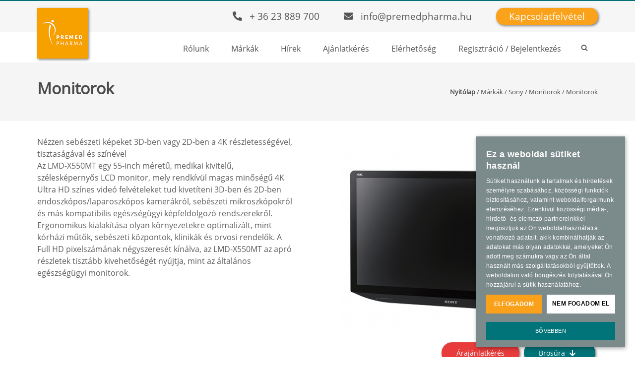

--- FILE ---
content_type: text/html; charset=UTF-8
request_url: https://premedpharma.hu/markak/sony/4k-monitorok/
body_size: 11607
content:
<!DOCTYPE html>
<html lang="hu">

      <head>
            <meta charset="UTF-8">
            <meta name="viewport" content="width=device-width, initial-scale=1.0">
            <meta http-equiv="X-UA-Compatible" content="ie=edge">
            <title>Premed Pharma</title>

            <meta name='robots' content='index, follow, max-image-preview:large, max-snippet:-1, max-video-preview:-1' />
	<style>img:is([sizes="auto" i], [sizes^="auto," i]) { contain-intrinsic-size: 3000px 1500px }</style>
	
	<!-- This site is optimized with the Yoast SEO plugin v25.6 - https://yoast.com/wordpress/plugins/seo/ -->
	<link rel="canonical" href="https://premedpharma.hu/markak/sony/4k-monitorok/" />
	<meta property="og:locale" content="hu_HU" />
	<meta property="og:type" content="article" />
	<meta property="og:title" content="Monitorok - Premed Pharma" />
	<meta property="og:url" content="https://premedpharma.hu/markak/sony/4k-monitorok/" />
	<meta property="og:site_name" content="Premed Pharma" />
	<meta property="article:published_time" content="2020-03-20T12:27:52+00:00" />
	<meta property="article:modified_time" content="2020-08-07T08:38:25+00:00" />
	<meta property="og:image" content="https://premedpharma.hu/wp-content/uploads/2020/03/sony-4k-monitorok.png" />
	<meta property="og:image:width" content="768" />
	<meta property="og:image:height" content="565" />
	<meta property="og:image:type" content="image/png" />
	<meta name="author" content="Premed Pharma" />
	<meta name="twitter:card" content="summary_large_image" />
	<meta name="twitter:label1" content="Szerző:" />
	<meta name="twitter:data1" content="Premed Pharma" />
	<script type="application/ld+json" class="yoast-schema-graph">{"@context":"https://schema.org","@graph":[{"@type":"Article","@id":"https://premedpharma.hu/markak/sony/4k-monitorok/#article","isPartOf":{"@id":"https://premedpharma.hu/markak/sony/4k-monitorok/"},"author":{"name":"Premed Pharma","@id":"https://premedpharma.hu/#/schema/person/59136e2c7b41f4ecd71259979f74051a"},"headline":"Monitorok","datePublished":"2020-03-20T12:27:52+00:00","dateModified":"2020-08-07T08:38:25+00:00","mainEntityOfPage":{"@id":"https://premedpharma.hu/markak/sony/4k-monitorok/"},"wordCount":1,"commentCount":0,"publisher":{"@id":"https://premedpharma.hu/#organization"},"image":{"@id":"https://premedpharma.hu/markak/sony/4k-monitorok/#primaryimage"},"thumbnailUrl":"https://premedpharma.hu/wp-content/uploads/2020/03/sony-4k-monitorok.png","articleSection":["Monitorok","Sony"],"inLanguage":"hu","potentialAction":[{"@type":"CommentAction","name":"Comment","target":["https://premedpharma.hu/markak/sony/4k-monitorok/#respond"]}]},{"@type":"WebPage","@id":"https://premedpharma.hu/markak/sony/4k-monitorok/","url":"https://premedpharma.hu/markak/sony/4k-monitorok/","name":"Monitorok - Premed Pharma","isPartOf":{"@id":"https://premedpharma.hu/#website"},"primaryImageOfPage":{"@id":"https://premedpharma.hu/markak/sony/4k-monitorok/#primaryimage"},"image":{"@id":"https://premedpharma.hu/markak/sony/4k-monitorok/#primaryimage"},"thumbnailUrl":"https://premedpharma.hu/wp-content/uploads/2020/03/sony-4k-monitorok.png","datePublished":"2020-03-20T12:27:52+00:00","dateModified":"2020-08-07T08:38:25+00:00","breadcrumb":{"@id":"https://premedpharma.hu/markak/sony/4k-monitorok/#breadcrumb"},"inLanguage":"hu","potentialAction":[{"@type":"ReadAction","target":["https://premedpharma.hu/markak/sony/4k-monitorok/"]}]},{"@type":"ImageObject","inLanguage":"hu","@id":"https://premedpharma.hu/markak/sony/4k-monitorok/#primaryimage","url":"https://premedpharma.hu/wp-content/uploads/2020/03/sony-4k-monitorok.png","contentUrl":"https://premedpharma.hu/wp-content/uploads/2020/03/sony-4k-monitorok.png","width":768,"height":565},{"@type":"BreadcrumbList","@id":"https://premedpharma.hu/markak/sony/4k-monitorok/#breadcrumb","itemListElement":[{"@type":"ListItem","position":1,"name":"Nyitólap","item":"https://premedpharma.hu/"},{"@type":"ListItem","position":2,"name":"Monitorok"}]},{"@type":"WebSite","@id":"https://premedpharma.hu/#website","url":"https://premedpharma.hu/","name":"Premed Pharma","description":"","publisher":{"@id":"https://premedpharma.hu/#organization"},"potentialAction":[{"@type":"SearchAction","target":{"@type":"EntryPoint","urlTemplate":"https://premedpharma.hu/?s={search_term_string}"},"query-input":{"@type":"PropertyValueSpecification","valueRequired":true,"valueName":"search_term_string"}}],"inLanguage":"hu"},{"@type":"Organization","@id":"https://premedpharma.hu/#organization","name":"Premed Pharma Kft.","url":"https://premedpharma.hu/","logo":{"@type":"ImageObject","inLanguage":"hu","@id":"https://premedpharma.hu/#/schema/logo/image/","url":"https://premedpharma.hu/wp-content/uploads/2021/01/1555312602847.jpg","contentUrl":"https://premedpharma.hu/wp-content/uploads/2021/01/1555312602847.jpg","width":200,"height":200,"caption":"Premed Pharma Kft."},"image":{"@id":"https://premedpharma.hu/#/schema/logo/image/"},"sameAs":["https://hu.linkedin.com/company/premed-pharma-kft."]},{"@type":"Person","@id":"https://premedpharma.hu/#/schema/person/59136e2c7b41f4ecd71259979f74051a","name":"Premed Pharma","image":{"@type":"ImageObject","inLanguage":"hu","@id":"https://premedpharma.hu/#/schema/person/image/","url":"https://secure.gravatar.com/avatar/5214d3402bfbf1476d31141ec81271ebaf615d363550b5cd11fd4ec71e646682?s=96&d=mm&r=g","contentUrl":"https://secure.gravatar.com/avatar/5214d3402bfbf1476d31141ec81271ebaf615d363550b5cd11fd4ec71e646682?s=96&d=mm&r=g","caption":"Premed Pharma"},"url":"https://premedpharma.hu/author/premed/"}]}</script>
	<!-- / Yoast SEO plugin. -->


<link rel='dns-prefetch' href='//cdnjs.cloudflare.com' />
<link rel="alternate" type="application/rss+xml" title="Premed Pharma &raquo; Monitorok hozzászólás hírcsatorna" href="https://premedpharma.hu/markak/sony/4k-monitorok/feed/" />
<script type="text/javascript">
/* <![CDATA[ */
window._wpemojiSettings = {"baseUrl":"https:\/\/s.w.org\/images\/core\/emoji\/16.0.1\/72x72\/","ext":".png","svgUrl":"https:\/\/s.w.org\/images\/core\/emoji\/16.0.1\/svg\/","svgExt":".svg","source":{"concatemoji":"https:\/\/premedpharma.hu\/wp-includes\/js\/wp-emoji-release.min.js?ver=6.8.2"}};
/*! This file is auto-generated */
!function(s,n){var o,i,e;function c(e){try{var t={supportTests:e,timestamp:(new Date).valueOf()};sessionStorage.setItem(o,JSON.stringify(t))}catch(e){}}function p(e,t,n){e.clearRect(0,0,e.canvas.width,e.canvas.height),e.fillText(t,0,0);var t=new Uint32Array(e.getImageData(0,0,e.canvas.width,e.canvas.height).data),a=(e.clearRect(0,0,e.canvas.width,e.canvas.height),e.fillText(n,0,0),new Uint32Array(e.getImageData(0,0,e.canvas.width,e.canvas.height).data));return t.every(function(e,t){return e===a[t]})}function u(e,t){e.clearRect(0,0,e.canvas.width,e.canvas.height),e.fillText(t,0,0);for(var n=e.getImageData(16,16,1,1),a=0;a<n.data.length;a++)if(0!==n.data[a])return!1;return!0}function f(e,t,n,a){switch(t){case"flag":return n(e,"\ud83c\udff3\ufe0f\u200d\u26a7\ufe0f","\ud83c\udff3\ufe0f\u200b\u26a7\ufe0f")?!1:!n(e,"\ud83c\udde8\ud83c\uddf6","\ud83c\udde8\u200b\ud83c\uddf6")&&!n(e,"\ud83c\udff4\udb40\udc67\udb40\udc62\udb40\udc65\udb40\udc6e\udb40\udc67\udb40\udc7f","\ud83c\udff4\u200b\udb40\udc67\u200b\udb40\udc62\u200b\udb40\udc65\u200b\udb40\udc6e\u200b\udb40\udc67\u200b\udb40\udc7f");case"emoji":return!a(e,"\ud83e\udedf")}return!1}function g(e,t,n,a){var r="undefined"!=typeof WorkerGlobalScope&&self instanceof WorkerGlobalScope?new OffscreenCanvas(300,150):s.createElement("canvas"),o=r.getContext("2d",{willReadFrequently:!0}),i=(o.textBaseline="top",o.font="600 32px Arial",{});return e.forEach(function(e){i[e]=t(o,e,n,a)}),i}function t(e){var t=s.createElement("script");t.src=e,t.defer=!0,s.head.appendChild(t)}"undefined"!=typeof Promise&&(o="wpEmojiSettingsSupports",i=["flag","emoji"],n.supports={everything:!0,everythingExceptFlag:!0},e=new Promise(function(e){s.addEventListener("DOMContentLoaded",e,{once:!0})}),new Promise(function(t){var n=function(){try{var e=JSON.parse(sessionStorage.getItem(o));if("object"==typeof e&&"number"==typeof e.timestamp&&(new Date).valueOf()<e.timestamp+604800&&"object"==typeof e.supportTests)return e.supportTests}catch(e){}return null}();if(!n){if("undefined"!=typeof Worker&&"undefined"!=typeof OffscreenCanvas&&"undefined"!=typeof URL&&URL.createObjectURL&&"undefined"!=typeof Blob)try{var e="postMessage("+g.toString()+"("+[JSON.stringify(i),f.toString(),p.toString(),u.toString()].join(",")+"));",a=new Blob([e],{type:"text/javascript"}),r=new Worker(URL.createObjectURL(a),{name:"wpTestEmojiSupports"});return void(r.onmessage=function(e){c(n=e.data),r.terminate(),t(n)})}catch(e){}c(n=g(i,f,p,u))}t(n)}).then(function(e){for(var t in e)n.supports[t]=e[t],n.supports.everything=n.supports.everything&&n.supports[t],"flag"!==t&&(n.supports.everythingExceptFlag=n.supports.everythingExceptFlag&&n.supports[t]);n.supports.everythingExceptFlag=n.supports.everythingExceptFlag&&!n.supports.flag,n.DOMReady=!1,n.readyCallback=function(){n.DOMReady=!0}}).then(function(){return e}).then(function(){var e;n.supports.everything||(n.readyCallback(),(e=n.source||{}).concatemoji?t(e.concatemoji):e.wpemoji&&e.twemoji&&(t(e.twemoji),t(e.wpemoji)))}))}((window,document),window._wpemojiSettings);
/* ]]> */
</script>
<style id='wp-emoji-styles-inline-css' type='text/css'>

	img.wp-smiley, img.emoji {
		display: inline !important;
		border: none !important;
		box-shadow: none !important;
		height: 1em !important;
		width: 1em !important;
		margin: 0 0.07em !important;
		vertical-align: -0.1em !important;
		background: none !important;
		padding: 0 !important;
	}
</style>
<link rel='stylesheet' id='wp-block-library-css' href='https://premedpharma.hu/wp-includes/css/dist/block-library/style.min.css?ver=6.8.2' type='text/css' media='all' />
<style id='classic-theme-styles-inline-css' type='text/css'>
/*! This file is auto-generated */
.wp-block-button__link{color:#fff;background-color:#32373c;border-radius:9999px;box-shadow:none;text-decoration:none;padding:calc(.667em + 2px) calc(1.333em + 2px);font-size:1.125em}.wp-block-file__button{background:#32373c;color:#fff;text-decoration:none}
</style>
<style id='global-styles-inline-css' type='text/css'>
:root{--wp--preset--aspect-ratio--square: 1;--wp--preset--aspect-ratio--4-3: 4/3;--wp--preset--aspect-ratio--3-4: 3/4;--wp--preset--aspect-ratio--3-2: 3/2;--wp--preset--aspect-ratio--2-3: 2/3;--wp--preset--aspect-ratio--16-9: 16/9;--wp--preset--aspect-ratio--9-16: 9/16;--wp--preset--color--black: #000000;--wp--preset--color--cyan-bluish-gray: #abb8c3;--wp--preset--color--white: #ffffff;--wp--preset--color--pale-pink: #f78da7;--wp--preset--color--vivid-red: #cf2e2e;--wp--preset--color--luminous-vivid-orange: #ff6900;--wp--preset--color--luminous-vivid-amber: #fcb900;--wp--preset--color--light-green-cyan: #7bdcb5;--wp--preset--color--vivid-green-cyan: #00d084;--wp--preset--color--pale-cyan-blue: #8ed1fc;--wp--preset--color--vivid-cyan-blue: #0693e3;--wp--preset--color--vivid-purple: #9b51e0;--wp--preset--gradient--vivid-cyan-blue-to-vivid-purple: linear-gradient(135deg,rgba(6,147,227,1) 0%,rgb(155,81,224) 100%);--wp--preset--gradient--light-green-cyan-to-vivid-green-cyan: linear-gradient(135deg,rgb(122,220,180) 0%,rgb(0,208,130) 100%);--wp--preset--gradient--luminous-vivid-amber-to-luminous-vivid-orange: linear-gradient(135deg,rgba(252,185,0,1) 0%,rgba(255,105,0,1) 100%);--wp--preset--gradient--luminous-vivid-orange-to-vivid-red: linear-gradient(135deg,rgba(255,105,0,1) 0%,rgb(207,46,46) 100%);--wp--preset--gradient--very-light-gray-to-cyan-bluish-gray: linear-gradient(135deg,rgb(238,238,238) 0%,rgb(169,184,195) 100%);--wp--preset--gradient--cool-to-warm-spectrum: linear-gradient(135deg,rgb(74,234,220) 0%,rgb(151,120,209) 20%,rgb(207,42,186) 40%,rgb(238,44,130) 60%,rgb(251,105,98) 80%,rgb(254,248,76) 100%);--wp--preset--gradient--blush-light-purple: linear-gradient(135deg,rgb(255,206,236) 0%,rgb(152,150,240) 100%);--wp--preset--gradient--blush-bordeaux: linear-gradient(135deg,rgb(254,205,165) 0%,rgb(254,45,45) 50%,rgb(107,0,62) 100%);--wp--preset--gradient--luminous-dusk: linear-gradient(135deg,rgb(255,203,112) 0%,rgb(199,81,192) 50%,rgb(65,88,208) 100%);--wp--preset--gradient--pale-ocean: linear-gradient(135deg,rgb(255,245,203) 0%,rgb(182,227,212) 50%,rgb(51,167,181) 100%);--wp--preset--gradient--electric-grass: linear-gradient(135deg,rgb(202,248,128) 0%,rgb(113,206,126) 100%);--wp--preset--gradient--midnight: linear-gradient(135deg,rgb(2,3,129) 0%,rgb(40,116,252) 100%);--wp--preset--font-size--small: 13px;--wp--preset--font-size--medium: 20px;--wp--preset--font-size--large: 36px;--wp--preset--font-size--x-large: 42px;--wp--preset--spacing--20: 0.44rem;--wp--preset--spacing--30: 0.67rem;--wp--preset--spacing--40: 1rem;--wp--preset--spacing--50: 1.5rem;--wp--preset--spacing--60: 2.25rem;--wp--preset--spacing--70: 3.38rem;--wp--preset--spacing--80: 5.06rem;--wp--preset--shadow--natural: 6px 6px 9px rgba(0, 0, 0, 0.2);--wp--preset--shadow--deep: 12px 12px 50px rgba(0, 0, 0, 0.4);--wp--preset--shadow--sharp: 6px 6px 0px rgba(0, 0, 0, 0.2);--wp--preset--shadow--outlined: 6px 6px 0px -3px rgba(255, 255, 255, 1), 6px 6px rgba(0, 0, 0, 1);--wp--preset--shadow--crisp: 6px 6px 0px rgba(0, 0, 0, 1);}:where(.is-layout-flex){gap: 0.5em;}:where(.is-layout-grid){gap: 0.5em;}body .is-layout-flex{display: flex;}.is-layout-flex{flex-wrap: wrap;align-items: center;}.is-layout-flex > :is(*, div){margin: 0;}body .is-layout-grid{display: grid;}.is-layout-grid > :is(*, div){margin: 0;}:where(.wp-block-columns.is-layout-flex){gap: 2em;}:where(.wp-block-columns.is-layout-grid){gap: 2em;}:where(.wp-block-post-template.is-layout-flex){gap: 1.25em;}:where(.wp-block-post-template.is-layout-grid){gap: 1.25em;}.has-black-color{color: var(--wp--preset--color--black) !important;}.has-cyan-bluish-gray-color{color: var(--wp--preset--color--cyan-bluish-gray) !important;}.has-white-color{color: var(--wp--preset--color--white) !important;}.has-pale-pink-color{color: var(--wp--preset--color--pale-pink) !important;}.has-vivid-red-color{color: var(--wp--preset--color--vivid-red) !important;}.has-luminous-vivid-orange-color{color: var(--wp--preset--color--luminous-vivid-orange) !important;}.has-luminous-vivid-amber-color{color: var(--wp--preset--color--luminous-vivid-amber) !important;}.has-light-green-cyan-color{color: var(--wp--preset--color--light-green-cyan) !important;}.has-vivid-green-cyan-color{color: var(--wp--preset--color--vivid-green-cyan) !important;}.has-pale-cyan-blue-color{color: var(--wp--preset--color--pale-cyan-blue) !important;}.has-vivid-cyan-blue-color{color: var(--wp--preset--color--vivid-cyan-blue) !important;}.has-vivid-purple-color{color: var(--wp--preset--color--vivid-purple) !important;}.has-black-background-color{background-color: var(--wp--preset--color--black) !important;}.has-cyan-bluish-gray-background-color{background-color: var(--wp--preset--color--cyan-bluish-gray) !important;}.has-white-background-color{background-color: var(--wp--preset--color--white) !important;}.has-pale-pink-background-color{background-color: var(--wp--preset--color--pale-pink) !important;}.has-vivid-red-background-color{background-color: var(--wp--preset--color--vivid-red) !important;}.has-luminous-vivid-orange-background-color{background-color: var(--wp--preset--color--luminous-vivid-orange) !important;}.has-luminous-vivid-amber-background-color{background-color: var(--wp--preset--color--luminous-vivid-amber) !important;}.has-light-green-cyan-background-color{background-color: var(--wp--preset--color--light-green-cyan) !important;}.has-vivid-green-cyan-background-color{background-color: var(--wp--preset--color--vivid-green-cyan) !important;}.has-pale-cyan-blue-background-color{background-color: var(--wp--preset--color--pale-cyan-blue) !important;}.has-vivid-cyan-blue-background-color{background-color: var(--wp--preset--color--vivid-cyan-blue) !important;}.has-vivid-purple-background-color{background-color: var(--wp--preset--color--vivid-purple) !important;}.has-black-border-color{border-color: var(--wp--preset--color--black) !important;}.has-cyan-bluish-gray-border-color{border-color: var(--wp--preset--color--cyan-bluish-gray) !important;}.has-white-border-color{border-color: var(--wp--preset--color--white) !important;}.has-pale-pink-border-color{border-color: var(--wp--preset--color--pale-pink) !important;}.has-vivid-red-border-color{border-color: var(--wp--preset--color--vivid-red) !important;}.has-luminous-vivid-orange-border-color{border-color: var(--wp--preset--color--luminous-vivid-orange) !important;}.has-luminous-vivid-amber-border-color{border-color: var(--wp--preset--color--luminous-vivid-amber) !important;}.has-light-green-cyan-border-color{border-color: var(--wp--preset--color--light-green-cyan) !important;}.has-vivid-green-cyan-border-color{border-color: var(--wp--preset--color--vivid-green-cyan) !important;}.has-pale-cyan-blue-border-color{border-color: var(--wp--preset--color--pale-cyan-blue) !important;}.has-vivid-cyan-blue-border-color{border-color: var(--wp--preset--color--vivid-cyan-blue) !important;}.has-vivid-purple-border-color{border-color: var(--wp--preset--color--vivid-purple) !important;}.has-vivid-cyan-blue-to-vivid-purple-gradient-background{background: var(--wp--preset--gradient--vivid-cyan-blue-to-vivid-purple) !important;}.has-light-green-cyan-to-vivid-green-cyan-gradient-background{background: var(--wp--preset--gradient--light-green-cyan-to-vivid-green-cyan) !important;}.has-luminous-vivid-amber-to-luminous-vivid-orange-gradient-background{background: var(--wp--preset--gradient--luminous-vivid-amber-to-luminous-vivid-orange) !important;}.has-luminous-vivid-orange-to-vivid-red-gradient-background{background: var(--wp--preset--gradient--luminous-vivid-orange-to-vivid-red) !important;}.has-very-light-gray-to-cyan-bluish-gray-gradient-background{background: var(--wp--preset--gradient--very-light-gray-to-cyan-bluish-gray) !important;}.has-cool-to-warm-spectrum-gradient-background{background: var(--wp--preset--gradient--cool-to-warm-spectrum) !important;}.has-blush-light-purple-gradient-background{background: var(--wp--preset--gradient--blush-light-purple) !important;}.has-blush-bordeaux-gradient-background{background: var(--wp--preset--gradient--blush-bordeaux) !important;}.has-luminous-dusk-gradient-background{background: var(--wp--preset--gradient--luminous-dusk) !important;}.has-pale-ocean-gradient-background{background: var(--wp--preset--gradient--pale-ocean) !important;}.has-electric-grass-gradient-background{background: var(--wp--preset--gradient--electric-grass) !important;}.has-midnight-gradient-background{background: var(--wp--preset--gradient--midnight) !important;}.has-small-font-size{font-size: var(--wp--preset--font-size--small) !important;}.has-medium-font-size{font-size: var(--wp--preset--font-size--medium) !important;}.has-large-font-size{font-size: var(--wp--preset--font-size--large) !important;}.has-x-large-font-size{font-size: var(--wp--preset--font-size--x-large) !important;}
:where(.wp-block-post-template.is-layout-flex){gap: 1.25em;}:where(.wp-block-post-template.is-layout-grid){gap: 1.25em;}
:where(.wp-block-columns.is-layout-flex){gap: 2em;}:where(.wp-block-columns.is-layout-grid){gap: 2em;}
:root :where(.wp-block-pullquote){font-size: 1.5em;line-height: 1.6;}
</style>
<link rel='stylesheet' id='main-style-css' href='https://premedpharma.hu/wp-content/themes/PremedPharma/css/style.css?ver=6.0' type='text/css' media='all' />
<link rel='stylesheet' id='owl-style-css' href='https://premedpharma.hu/wp-content/themes/PremedPharma/css/owl.carousel.min.css?ver=6.8.2' type='text/css' media='all' />
<link rel='stylesheet' id='owl-theme-stlye-css' href='https://premedpharma.hu/wp-content/themes/PremedPharma/css/owl.theme.default.min.css?ver=6.8.2' type='text/css' media='all' />
<link rel='stylesheet' id='lightbox-css-css' href='https://premedpharma.hu/wp-content/themes/PremedPharma/css/lightbox.min.css?ver=6.8.2' type='text/css' media='all' />
<link rel='stylesheet' id='um_modal-css' href='https://premedpharma.hu/wp-content/plugins/ultimate-member/assets/css/um-modal.min.css?ver=2.10.5' type='text/css' media='all' />
<link rel='stylesheet' id='um_ui-css' href='https://premedpharma.hu/wp-content/plugins/ultimate-member/assets/libs/jquery-ui/jquery-ui.min.css?ver=1.13.2' type='text/css' media='all' />
<link rel='stylesheet' id='um_tipsy-css' href='https://premedpharma.hu/wp-content/plugins/ultimate-member/assets/libs/tipsy/tipsy.min.css?ver=1.0.0a' type='text/css' media='all' />
<link rel='stylesheet' id='um_raty-css' href='https://premedpharma.hu/wp-content/plugins/ultimate-member/assets/libs/raty/um-raty.min.css?ver=2.6.0' type='text/css' media='all' />
<link rel='stylesheet' id='select2-css' href='https://premedpharma.hu/wp-content/plugins/ultimate-member/assets/libs/select2/select2.min.css?ver=4.0.13' type='text/css' media='all' />
<link rel='stylesheet' id='um_fileupload-css' href='https://premedpharma.hu/wp-content/plugins/ultimate-member/assets/css/um-fileupload.min.css?ver=2.10.5' type='text/css' media='all' />
<link rel='stylesheet' id='um_confirm-css' href='https://premedpharma.hu/wp-content/plugins/ultimate-member/assets/libs/um-confirm/um-confirm.min.css?ver=1.0' type='text/css' media='all' />
<link rel='stylesheet' id='um_datetime-css' href='https://premedpharma.hu/wp-content/plugins/ultimate-member/assets/libs/pickadate/default.min.css?ver=3.6.2' type='text/css' media='all' />
<link rel='stylesheet' id='um_datetime_date-css' href='https://premedpharma.hu/wp-content/plugins/ultimate-member/assets/libs/pickadate/default.date.min.css?ver=3.6.2' type='text/css' media='all' />
<link rel='stylesheet' id='um_datetime_time-css' href='https://premedpharma.hu/wp-content/plugins/ultimate-member/assets/libs/pickadate/default.time.min.css?ver=3.6.2' type='text/css' media='all' />
<link rel='stylesheet' id='um_fonticons_ii-css' href='https://premedpharma.hu/wp-content/plugins/ultimate-member/assets/libs/legacy/fonticons/fonticons-ii.min.css?ver=2.10.5' type='text/css' media='all' />
<link rel='stylesheet' id='um_fonticons_fa-css' href='https://premedpharma.hu/wp-content/plugins/ultimate-member/assets/libs/legacy/fonticons/fonticons-fa.min.css?ver=2.10.5' type='text/css' media='all' />
<link rel='stylesheet' id='um_fontawesome-css' href='https://premedpharma.hu/wp-content/plugins/ultimate-member/assets/css/um-fontawesome.min.css?ver=6.5.2' type='text/css' media='all' />
<link rel='stylesheet' id='um_common-css' href='https://premedpharma.hu/wp-content/plugins/ultimate-member/assets/css/common.min.css?ver=2.10.5' type='text/css' media='all' />
<link rel='stylesheet' id='um_responsive-css' href='https://premedpharma.hu/wp-content/plugins/ultimate-member/assets/css/um-responsive.min.css?ver=2.10.5' type='text/css' media='all' />
<link rel='stylesheet' id='um_styles-css' href='https://premedpharma.hu/wp-content/plugins/ultimate-member/assets/css/um-styles.min.css?ver=2.10.5' type='text/css' media='all' />
<link rel='stylesheet' id='um_crop-css' href='https://premedpharma.hu/wp-content/plugins/ultimate-member/assets/libs/cropper/cropper.min.css?ver=1.6.1' type='text/css' media='all' />
<link rel='stylesheet' id='um_profile-css' href='https://premedpharma.hu/wp-content/plugins/ultimate-member/assets/css/um-profile.min.css?ver=2.10.5' type='text/css' media='all' />
<link rel='stylesheet' id='um_account-css' href='https://premedpharma.hu/wp-content/plugins/ultimate-member/assets/css/um-account.min.css?ver=2.10.5' type='text/css' media='all' />
<link rel='stylesheet' id='um_misc-css' href='https://premedpharma.hu/wp-content/plugins/ultimate-member/assets/css/um-misc.min.css?ver=2.10.5' type='text/css' media='all' />
<link rel='stylesheet' id='um_default_css-css' href='https://premedpharma.hu/wp-content/plugins/ultimate-member/assets/css/um-old-default.min.css?ver=2.10.5' type='text/css' media='all' />
<script type="text/javascript" src="https://premedpharma.hu/wp-content/themes/PremedPharma/js/jquery-3.4.1.min.js?ver=3.4.1" id="jquery-js"></script>
<script type="text/javascript" src="https://cdnjs.cloudflare.com/ajax/libs/font-awesome/5.12.1/js/all.min.js?ver=6.8.2" id="prefix-font-awesome-js"></script>
<script type="text/javascript" src="https://premedpharma.hu/wp-content/plugins/ultimate-member/assets/js/um-gdpr.min.js?ver=2.10.5" id="um-gdpr-js"></script>
<link rel="https://api.w.org/" href="https://premedpharma.hu/wp-json/" /><link rel="alternate" title="JSON" type="application/json" href="https://premedpharma.hu/wp-json/wp/v2/posts/1057" /><link rel="EditURI" type="application/rsd+xml" title="RSD" href="https://premedpharma.hu/xmlrpc.php?rsd" />
<meta name="generator" content="WordPress 6.8.2" />
<link rel='shortlink' href='https://premedpharma.hu/?p=1057' />
<link rel="alternate" title="oEmbed (JSON)" type="application/json+oembed" href="https://premedpharma.hu/wp-json/oembed/1.0/embed?url=https%3A%2F%2Fpremedpharma.hu%2Fmarkak%2Fsony%2F4k-monitorok%2F" />
<link rel="alternate" title="oEmbed (XML)" type="text/xml+oembed" href="https://premedpharma.hu/wp-json/oembed/1.0/embed?url=https%3A%2F%2Fpremedpharma.hu%2Fmarkak%2Fsony%2F4k-monitorok%2F&#038;format=xml" />
<link rel="icon" href="https://premedpharma.hu/wp-content/uploads/2022/07/cropped-premed-logo-32x32.png" sizes="32x32" />
<link rel="icon" href="https://premedpharma.hu/wp-content/uploads/2022/07/cropped-premed-logo-192x192.png" sizes="192x192" />
<link rel="apple-touch-icon" href="https://premedpharma.hu/wp-content/uploads/2022/07/cropped-premed-logo-180x180.png" />
<meta name="msapplication-TileImage" content="https://premedpharma.hu/wp-content/uploads/2022/07/cropped-premed-logo-270x270.png" />

            <script>
                  (function(i,s,o,g,r,a,m){i['GoogleAnalyticsObject']=r;i[r]=i[r]||function(){
                  (i[r].q=i[r].q||[]).push(arguments)},i[r].l=1*new Date();a=s.createElement(o),
                  m=s.getElementsByTagName(o)[0];a.async=1;a.src=g;m.parentNode.insertBefore(a,m)
                  })(window,document,'script','https://www.google-analytics.com/analytics.js','ga');

                  ga('create', 'UA-89966200-1', 'auto');
                  ga('send', 'pageview');
            </script>

            <script>
                  var jsLang = 'hu';
            </script>
      </head>

      <body>
                        <div id="fb-root"></div>
            <script async defer crossorigin="anonymous" src="https://connect.facebook.net/hu_HU/sdk.js#xfbml=1&version=v7.0&appId=1256734444473116&autoLogAppEvents=1" nonce="oLYUqyp2"></script>

            <div id="header">
                  <div class="header-line"></div>
                  <div class="header__upper">
                        <div class="page-wrap">
                              <div class="header__upper__inner">
                                    <div class="header__logo">
                                          <a href="https://premedpharma.hu/"><img src="https://premedpharma.hu/wp-content/themes/PremedPharma/assets/images/premed-logo.png"
                                                      alt="Premed Pharma logo" class="img-responsive"></a>
                                    </div>
                                    <ul>
                                          <li class="header__logo--mobile">
                                                <a href="https://premedpharma.hu/"><img src="https://premedpharma.hu/wp-content/themes/PremedPharma/assets/images/premed-logo-m.png"
                                                            alt="Premed Pharma logo" class="img-responsive"></a>
                                          </li>
                                          <li class="header__upper__phone">
                                                <span class="icon"><i class="fas fa-phone-alt"></i></span>
                                                <a href="tel:+3623889700">+ 36 23 889 700</a>
                                          </li>
                                          <li class="header__upper__mail">
                                                <span class="icon"><i class="fas fa-envelope"></i></span>
                                                <a href="mailto:info@premedpharma.hu">info@premedpharma.hu</a>
                                          </li>
                                          <li>
                                                <a class="btn btn--orange" href="https://premedpharma.hu/elerhetoseg/">Kapcsolatfelvétel</a>
                                          </li>
                                    </ul>
                              </div>
                        </div>
                  </div>

                  <div class="header__lower">
                        <div class="page-wrap">
                              
                              
                              <div class="menu-fomenu-container"><ul id="menu-fomenu" class="header__lower__navigation"><li id="menu-item-38" class="menu-item menu-item-type-post_type menu-item-object-page menu-item-38"><a href="https://premedpharma.hu/rolunk/">Rólunk</a></li>
<li id="menu-item-179" class="menu-item menu-item-type-taxonomy menu-item-object-category current-post-ancestor menu-item-179"><a href="https://premedpharma.hu/markak/">Márkák</a></li>
<li id="menu-item-35" class="menu-item menu-item-type-post_type menu-item-object-page menu-item-35"><a href="https://premedpharma.hu/hirek/">Hírek</a></li>
<li id="menu-item-6041" class="menu-item menu-item-type-post_type menu-item-object-page menu-item-6041"><a href="https://premedpharma.hu/ajanlatkeres/">Ajánlatkérés</a></li>
<li id="menu-item-33" class="menu-item menu-item-type-post_type menu-item-object-page menu-item-33"><a href="https://premedpharma.hu/elerhetoseg/">Elérhetőség</a></li>
<li><a href="#" class="login-popup-btn">Regisztráció / Bejelentkezés</a></li><li><button id="openSearch"></button></li></ul></div>
                              <div id="mobile-menu-trigger">
                                    <span></span>
                                    <span></span>
                                    <span></span>
                                    <span></span>
                              </div>

                              <div class="search__container__inner search__container__inner--mobile" id="searchBox">
                                    <form role="search" method="GET" action="https://premedpharma.hu/">
                                          <input name="s" type="search" placeholder="Keresés" required="">
                                          <input type="hidden" name="cat" id="cat" value="11" />
                                          <button class="searchbutton"></button>
                                    </form>
                              </div>


                              <div id="mobile__menu" class="mobile-menu">
                                    <div class="mobile__menu__inner flex" id="js-mobile-menu__inner">

                                          
                                          <div class="menu-fomenu-container"><ul id="menu-fomenu-1" class="menu"><li class="menu-item menu-item-type-post_type menu-item-object-page menu-item-38"><a href="https://premedpharma.hu/rolunk/">Rólunk</a></li>
<li class="menu-item menu-item-type-taxonomy menu-item-object-category current-post-ancestor menu-item-179"><a href="https://premedpharma.hu/markak/">Márkák</a></li>
<li class="menu-item menu-item-type-post_type menu-item-object-page menu-item-35"><a href="https://premedpharma.hu/hirek/">Hírek</a></li>
<li class="menu-item menu-item-type-post_type menu-item-object-page menu-item-6041"><a href="https://premedpharma.hu/ajanlatkeres/">Ajánlatkérés</a></li>
<li class="menu-item menu-item-type-post_type menu-item-object-page menu-item-33"><a href="https://premedpharma.hu/elerhetoseg/">Elérhetőség</a></li>
<li><a href="#" class="login-popup-btn">Regisztráció / Bejelentkezés</a></li><li><button id="openSearch"></button></li></ul></div>
                                          <a class="btn btn--orange" href="https://premedpharma.hu/elerhetoseg/">Kapcsolatfelvétel</a>

                                          <button id="mobile__menu__close" data-toggle="mobile-menu"></button>
                                    </div>
                              </div>

                              <div id="search-parent">
                                    <div class="search__container__inner" id="searchBox">
                                          <form role="search" method="GET" action="https://premedpharma.hu/">
                                                <input name="s" type="search" placeholder="Keresés" required="">
                                                <button class="searchbutton"></button>
                                          </form>
                                    </div>
                              </div>
                        </div>

                        
                  </div>
            </div>

            
            <div id="popup" class="reg-form">                  
                  <div class="inner">
                        <a href="#" id="login-close"></a>
                        <div class="left-side-wrapper">
                              <div class="content content-login">
                                    <h3>Jó újra látni egymást!</h3>
                                    <p>
                                          Ahhoz, hogy kapcsolatban maradjon velünk, kérem adja meg a bejelentkezési adatait!
                                    </p>
                                    <a href="#" id="login-button" class="btn">Bejelentkezés</a>
                              </div>
                              <div class="content content-reg">
                                    <h3>Kedves Partnerünk!</h3>
                                    <p>
                                          Regisztráljon, hogy Ön is elérje kiemelt tartalmainkat!
                                    </p>
                                    <a href="#" id="reg-button" class="btn">Regisztráció</a>
                              </div>
                              </div>
                              <div class="right-side-wrapper">
                              <div class="form-reg">
                                    <h3>Regisztráció</h3>
                                    
<div class="um um-register um-5573">
	<div class="um-form" data-mode="register">
		<form method="post" action="">
			<div class="um-row _um_row_1 row" style="padding: 0px 0px 0px 0px;margin: 0px 0px 0px 0px;border-width: 0px 0px 0px 0px;border-style: solid;border-radius: 0px;"><div class="um-col-131"><div  id="um_field_5573_name_prefix" class="um-field um-field-text  um-field-name_prefix um-field-text um-field-type_text" data-key="name_prefix"><div class="um-field-area"><input  autocomplete="off" class="um-form-field valid not-required " type="text" name="name_prefix-5573" id="name_prefix-5573" value="" placeholder="Névelőzék" data-validate="" data-key="name_prefix"  aria-invalid="false" />

						</div></div></div><div class="um-col-132"><div  id="um_field_5573_last_name" class="um-field um-field-text  um-field-last_name um-field-text um-field-type_text" data-key="last_name"><div class="um-field-area"><input  autocomplete="off" class="um-form-field valid " type="text" name="last_name-5573" id="last_name-5573" value="" placeholder="Vezetéknév" data-validate="" data-key="last_name"  aria-invalid="false" />

						</div></div></div><div class="um-col-133"><div  id="um_field_5573_first_name" class="um-field um-field-text  um-field-first_name um-field-text um-field-type_text" data-key="first_name"><div class="um-field-area"><input  autocomplete="off" class="um-form-field valid " type="text" name="first_name-5573" id="first_name-5573" value="" placeholder="Keresztnév" data-validate="" data-key="first_name"  aria-invalid="false" />

						</div></div></div><div class="um-clear"></div></div><div class="um-row _um_row_2 " style="padding: 0px 0px 0px 0px;margin: 0px 0px 0px 0px;border-width: 0px 0px 0px 0px;border-style: solid;border-radius: 0px;"><div class="um-col-1"><div  id="um_field_5573_user_email" class="um-field um-field-text  um-field-user_email um-field-text um-field-type_text" data-key="user_email"><div class="um-field-area"><input  autocomplete="off" class="um-form-field valid " type="text" name="user_email-5573" id="user_email-5573" value="" placeholder="E-mail cím" data-validate="unique_email" data-key="user_email"  aria-invalid="false" />

						</div></div><div  id="um_field_5573_phone_number" class="um-field um-field-text  um-field-phone_number um-field-text um-field-type_text" data-key="phone_number"><div class="um-field-area"><input  autocomplete="off" class="um-form-field valid " type="text" name="phone_number-5573" id="phone_number-5573" value="" placeholder="Telefonszám" data-validate="phone_number" data-key="phone_number"  aria-invalid="false" />

						</div></div><div  id="um_field_5573_institution" class="um-field um-field-text  um-field-institution um-field-text um-field-type_text" data-key="institution"><div class="um-field-area"><input  autocomplete="off" class="um-form-field valid " type="text" name="institution-5573" id="institution-5573" value="" placeholder="Intézmény" data-validate="" data-key="institution"  aria-invalid="false" />

						</div></div><div  id="um_field_5573_department" class="um-field um-field-text  um-field-department um-field-text um-field-type_text" data-key="department"><div class="um-field-area"><input  autocomplete="off" class="um-form-field valid " type="text" name="department-5573" id="department-5573" value="" placeholder="Osztály" data-validate="" data-key="department"  aria-invalid="false" />

						</div></div><div  id="um_field_5573_user_password" class="um-field um-field-password  um-field-user_password um-field-password um-field-type_password" data-key="user_password"><div class="um-field-area"><input class="um-form-field valid " type="password" name="user_password-5573" id="user_password-5573" value="" placeholder="Új jelszó" data-validate="" data-key="user_password"  aria-invalid="false" />

							</div></div><div  id="um_field_5573_privacy" class="um-field um-field-checkbox  um-field-privacy um-field-checkbox um-field-type_checkbox" data-key="privacy"  aria-invalid="false" ><div class="um-field-label"><label for="privacy-5573">Hozzájárulok, hogy a Premed Pharma Kft. tájékoztatást küldjön részemre az aktuális újdonságokról és e-mail címemet a Kereskedelmi Adatkezelési Tájékoztatóban foglaltak szerint kezelje. *</label><div class="um-clear"></div></div><div class="um-field-area"><label class="um-field-checkbox  um-field-half  um-field-radio-state-disabled"><input   type="checkbox" name="privacy[]" value="Yes"  /><span class="um-field-checkbox-state"><i class="um-icon-android-checkbox-outline-blank"></i></span><span class="um-field-checkbox-option">Yes</span></label><div class="um-clear"></div></div></div><div  id="um_field_5573_marketing" class="um-field um-field-checkbox  um-field-marketing um-field-checkbox um-field-type_checkbox" data-key="marketing"  aria-invalid="false" ><div class="um-field-label"><label for="marketing-5573">Hozzájárulok, hogy a Premed Pharma Kft. kapcsolattartás céljából telefonszámomat a Kereskedelmi Adatkezelési Tájékoztatóban foglaltak szerint kezelje. *</label><div class="um-clear"></div></div><div class="um-field-area"><label class="um-field-checkbox  um-field-half  um-field-radio-state-disabled"><input   type="checkbox" name="marketing[]" value="Yes"  /><span class="um-field-checkbox-state"><i class="um-icon-android-checkbox-outline-blank"></i></span><span class="um-field-checkbox-option">Yes</span></label><div class="um-clear"></div></div></div><div  class="um-field um-field-block  um-field-block um-field-type_block" data-key="um_block_5573_13">* Hozzájárulásomat bármikor jogosult vagyok visszavonni.</div></div></div>	<input type="hidden" name="form_id" id="form_id_5573" value="5573" />
		<p class="um_request_name">
		<label for="um_request_5573">Only fill in if you are not human</label>
		<input type="hidden" name="um_request" id="um_request_5573" class="input" value="" size="25" autocomplete="off" />
	</p>
	<input type="hidden" id="_wpnonce" name="_wpnonce" value="6b78407bf0" /><input type="hidden" name="_wp_http_referer" value="/markak/sony/4k-monitorok/" />
	<div class="um-col-alt">

		
			<div class="um-center">
				<input type="submit" value="Regisztráció" class="um-button" id="um-submit-btn" />
			</div>

		
		<div class="um-clear"></div>

	</div>

			</form>
	</div>
</div>
<style>
			.um-5573.um {
			max-width: 100%;
		}
		</style>
                              </div>
                              <div class="form-login">
                                    <div>
                                          <h3>Bejelentkezés</h3>
                                          
<div class="um um-login um-5574">
	<div class="um-form">
		<form method="post" action="" autocomplete="off">
			<div class="um-row _um_row_1 " style="padding: 0px 0px 0px 0px;margin: 0px 0px 0px 0px;border-width: 0px 0px 0px 0px;border-style: solid;border-radius: 0px;"><div class="um-col-1"><div  id="um_field_5574_user_email" class="um-field um-field-text  um-field-user_email um-field-text um-field-type_text" data-key="user_email"><div class="um-field-area"><input  autocomplete="off" class="um-form-field valid " type="text" name="user_email-5574" id="user_email-5574" value="" placeholder="E-mail cím" data-validate="is_email" data-key="user_email"  aria-invalid="false" />

						</div></div><div  id="um_field_5574_user_password" class="um-field um-field-password  um-field-user_password um-field-password um-field-type_password" data-key="user_password"><div class="um-field-area"><input class="um-form-field valid " type="password" name="user_password-5574" id="user_password-5574" value="" placeholder="Jelszó" data-validate="" data-key="user_password"  aria-invalid="false" />

							</div></div></div></div>	<input type="hidden" name="form_id" id="form_id_5574" value="5574" />
		<p class="um_request_name">
		<label for="um_request_5574">Only fill in if you are not human</label>
		<input type="hidden" name="um_request" id="um_request_5574" class="input" value="" size="25" autocomplete="off" />
	</p>
	<input type="hidden" name="redirect_to" id="redirect_to" value="https://premedpharma.hu/privat-hirek/" /><a href="/elfelejtett-jelszo/" class="forgot-password">Elfelejtette a jelszavát?</a><input type="hidden" id="_wpnonce" name="_wpnonce" value="2b4a534252" /><input type="hidden" name="_wp_http_referer" value="/markak/sony/4k-monitorok/" />
	<div class="um-col-alt">

		
			<div class="um-center">
				<input type="submit" value="Bejelentkezés" class="um-button" id="um-submit-btn" />
			</div>

		
		<div class="um-clear"></div>

	</div>

			</form>
	</div>
</div>
                                    </div>
                              </div>
                        </div>
                  </div>
            </div>
            


                        <div class="breadcrumbs">
                        <div class="page-wrap">
                              <div class="breadcrumbs__inner flex">
                                    <div class="breadcrumbs__title">Monitorok</div>
                                    <div class="breadcrumbs__nav"><div id="crumbs"><a href="https://premedpharma.hu">Nyitólap</a> / <a href="https://premedpharma.hu/markak/">Márkák</a> / <a href="https://premedpharma.hu/markak/sony/">Sony</a> / <a href="https://premedpharma.hu/markak/sony/monitorok/">Monitorok</a> / <span class="current">Monitorok</span></div></div>
                              </div>
                        </div>
                  </div>
            

<div class="page-wrap">
      <div class="product">
            <div class="product__description">      
                  <div class="product__description__text">
                        <p>Nézzen sebészeti képeket 3D-ben vagy 2D-ben a 4K részletességével, tisztaságával és színével<br />
Az LMD-X550MT egy 55-inch méretű, medikai kivitelű, szélesképernyős LCD monitor, mely rendkívül magas minőségű 4K Ultra HD színes videó felvételeket tud kivetíteni 3D-ben és 2D-ben endoszkópos/laparoszkópos kamerákról, sebészeti mikroszkópokról és más kompatibilis egészségügyi képfeldolgozó rendszerekről. Ergonomikus kialakítása olyan környezetekre optimalizált, mint kórházi műtők, sebészeti központok, klinikák és orvosi rendelők. A Full HD pixelszámának négyszeresét kínálva, az LMD-X550MT az apró részletek tisztább kivehetőségét nyújtja, mint az általános egészségügyi monitorok.</p>
                  </div>
            </div>
            <div class="product__slideshow">
                  <div class="owl-carousel owl-theme" id="product-carousel">
                                          
                                                <div class="item">
                              <img src="https://premedpharma.hu/wp-content/uploads/2020/03/sony-4k-monitorok-1.png" alt="">
                        </div>

                                          
                                                <div class="item">
                              <img src="https://premedpharma.hu/wp-content/uploads/2020/03/sony-4k-monitorok-2.png" alt="">
                        </div>

                                          
                                                <div class="item">
                              <img src="https://premedpharma.hu/wp-content/uploads/2020/03/sony-4k-monitorok-3.png" alt="">
                        </div>

                                          
                                                <div class="item">
                              <img src="https://premedpharma.hu/wp-content/uploads/2020/03/sony-4k-monitorok-4.png" alt="">
                        </div>

                                          
                                                <div class="item">
                              <img src="https://premedpharma.hu/wp-content/uploads/2020/03/sony-3d-monitorok-2-1.png" alt="">
                        </div>

                                          
                                                <div class="item">
                              <img src="https://premedpharma.hu/wp-content/uploads/2020/03/sony-full-hd-monitorok-4-1.png" alt="">
                        </div>

                                          
                                                <div class="item">
                              <img src="https://premedpharma.hu/wp-content/uploads/2020/03/sony-full-hd-monitorok-1-1.png" alt="">
                        </div>

                                    </div>
            </div>
      </div>

      <div class="product__features">
            <div class="tab-panels tabs-product">
                  <div class="tabs-product__container tabs-product__container-prod">
                        <ul class="tabs">
                                                            
                                                          

                                                            
                              
                              
                                                      </ul>

                        <div class="product-actions">
                              <a class="request" href="/arajanlatkeres?product=1057">
                                    Árajánlatkérés
                              </a>
                                                                  <a href="https://premedpharma.hu/wp-content/uploads/2020/03/Sony_PPH.pdf" target="_blank" class="brochure">Brosúra <i class="fas fa-arrow-down"></i></a>
                                                      </div>
                  </div>
      
                  <div id="tab-1" class="tab-content  jellemzok">
                        
                        <div class="tab-content-parent flex">
                              <div class="tab-content__inner">
                                                                                                                                                                                                                                                                                                            </div>
                        </div>

                                          </div>
                  <div id="tab-2" class="tab-content  klinikai-info">
                                          </div>
                  <div id="tab-3" class="tab-content ">
                        
                  </div>
                  <div id="tab-4" class="tab-content ">
                                          </div>
                              
            </div>

            <div class="brochure-mobile">
                  <a class="request" href="/arajanlatkeres?product=1057">
                        Árajánlatkérés
                  </a>
                                          <a href="https://premedpharma.hu/wp-content/uploads/2020/03/Sony_PPH.pdf" target="_blank" class="brochure brochure--mobile">Brossúra <i class="fas fa-arrow-down"></i></a>
                              </div>
      </div>
</div>
      <div class="section" id="cta">
      <div class="page-wrap">
            <div class="cta__content">
                  <ul class="flex">
                        <li class="flex"><h2 class="cta__content__text">Lépjen velünk kapcsolatba!</h2></li>
                        <li class="flex"><a href="https://premedpharma.hu/elerhetoseg/" class="btn btn--orange">Kapcsolatfelvétel</a></li>
                  </ul>
            </div>
      </div>
</div>
            <footer>
                  <div class="page-wrap">
                        <div class="footer flex">
                              <div class="footer__logo">
                                    <a href="https://premedpharma.hu/"><img src="https://premedpharma.hu/wp-content/themes/PremedPharma/assets/images/premed-logo.png"
                                                alt="Premed Pharma logo" class="img-responsive"></a>
                              </div>
                              <div class="footer__links">
                                    
                                    
                                    <div class="menu-footer-menu-container"><ul id="menu-footer-menu" class="menu"><li id="menu-item-47" class="menu-item menu-item-type-post_type menu-item-object-page menu-item-47"><a href="https://premedpharma.hu/rolunk/">Rólunk</a></li>
<li id="menu-item-128" class="menu-item menu-item-type-custom menu-item-object-custom menu-item-128"><a href="https://premedpharma.hu/category/markak/">Márkák</a></li>
<li id="menu-item-44" class="menu-item menu-item-type-post_type menu-item-object-page menu-item-44"><a href="https://premedpharma.hu/hirek/">Hírek</a></li>
<li id="menu-item-43" class="menu-item menu-item-type-post_type menu-item-object-page menu-item-43"><a href="https://premedpharma.hu/?page_id=18">Karrier</a></li>
<li id="menu-item-42" class="menu-item menu-item-type-post_type menu-item-object-page menu-item-42"><a href="https://premedpharma.hu/elerhetoseg/">Elérhetőség</a></li>
<li id="menu-item-41" class="menu-item menu-item-type-post_type menu-item-object-page menu-item-41"><a href="https://premedpharma.hu/oldalterkep/">Oldaltérkép</a></li>
<li id="menu-item-40" class="menu-item menu-item-type-post_type menu-item-object-page menu-item-40"><a href="https://premedpharma.hu/impresszum/">Impresszum</a></li>
<li id="menu-item-39" class="menu-item menu-item-type-post_type menu-item-object-page menu-item-39"><a href="https://premedpharma.hu/adatvedelem/">Adatvédelem</a></li>
<li><a href="#" class="login-popup-btn">Regisztráció / Bejelentkezés</a></li></ul></div>
                                    <div class="newsletter__container">
                                          <a href="https://premedpharma.hu/levelezo-lista/" class="btn btn--white">Iratkozzon fel levelező listánkra!</a>
                                    </div>
                              </div>
                              <div class="footer__contact">
                                    <ul class="footer__contact__list">
                                          <li><i class="fas fa-map-marker-alt"></i>Címünk: 2040 Budaörs, Gyár u. 2.</li>
                                          <li><i class="fas fa-phone-alt"></i>Telefon: <a href="tel:+3623889700">+36 23 889 700</a></li>
                                          <li><i class="fas fa-fax"></i>Fax: <a href="tel:+3623889710">+36 23 889 710</a></li>
                                          <li><i class="fas fa-envelope"></i>Email: <a href="mailto:info@premedpharma.hu">info@premedpharma.hu</a></li>
                                          <li>Copyright 2024 <strong>Premed Pharma</strong>
                                          </li>
                                    </ul>
                              </div>
                        </div>
                  </div>
            </footer>

            
<div id="um_upload_single" style="display:none;"></div>

<div id="um_view_photo" style="display:none;">
	<a href="javascript:void(0);" data-action="um_remove_modal" class="um-modal-close" aria-label="Close view photo modal">
		<i class="um-faicon-times"></i>
	</a>

	<div class="um-modal-body photo">
		<div class="um-modal-photo"></div>
	</div>
</div>
<script type="speculationrules">
{"prefetch":[{"source":"document","where":{"and":[{"href_matches":"\/*"},{"not":{"href_matches":["\/wp-*.php","\/wp-admin\/*","\/wp-content\/uploads\/*","\/wp-content\/*","\/wp-content\/plugins\/*","\/wp-content\/themes\/PremedPharma\/*","\/*\\?(.+)"]}},{"not":{"selector_matches":"a[rel~=\"nofollow\"]"}},{"not":{"selector_matches":".no-prefetch, .no-prefetch a"}}]},"eagerness":"conservative"}]}
</script>
<script type="text/javascript" src="https://premedpharma.hu/wp-content/themes/PremedPharma/js/owl.carousel.min.js?ver=6.8.2" id="owl-carousel-script-js"></script>
<script type="text/javascript" src="https://premedpharma.hu/wp-content/themes/PremedPharma/js/premed.js?ver=6.8.2" id="premedpharma-js-js"></script>
<script type="text/javascript" src="https://premedpharma.hu/wp-content/themes/PremedPharma/js/slider.js?ver=6.8.2" id="slider-js-js"></script>
<script type="text/javascript" src="https://premedpharma.hu/wp-content/themes/PremedPharma/js/tabs.js?ver=6.8.2" id="tabs-js-js"></script>
<script type="text/javascript" src="https://premedpharma.hu/wp-content/themes/PremedPharma/js/lightbox.min.js?ver=6.8.2" id="lightbox-js-js"></script>
<script type="text/javascript" src="https://premedpharma.hu/wp-content/plugins/ultimate-member/assets/js/um-scripts.min.js?ver=2.1.12" id="um-scripts-js"></script>
<script type="text/javascript" src="https://premedpharma.hu/wp-content/themes/PremedPharma/js/video.js?ver=6.8.2" id="video-js-js"></script>
<script type="text/javascript" id="ajax-script-js-extra">
/* <![CDATA[ */
var ajax_obj = {"ajaxurl":"https:\/\/premedpharma.hu\/wp-admin\/admin-ajax.php"};
/* ]]> */
</script>
<script type="text/javascript" src="https://premedpharma.hu/wp-content/themes/PremedPharma/js/ajax.js?ver=1" id="ajax-script-js"></script>
<script type="text/javascript" src="https://premedpharma.hu/wp-includes/js/underscore.min.js?ver=1.13.7" id="underscore-js"></script>
<script type="text/javascript" id="wp-util-js-extra">
/* <![CDATA[ */
var _wpUtilSettings = {"ajax":{"url":"\/wp-admin\/admin-ajax.php"}};
/* ]]> */
</script>
<script type="text/javascript" src="https://premedpharma.hu/wp-includes/js/wp-util.min.js?ver=6.8.2" id="wp-util-js"></script>
<script type="text/javascript" src="https://premedpharma.hu/wp-includes/js/dist/hooks.min.js?ver=4d63a3d491d11ffd8ac6" id="wp-hooks-js"></script>
<script type="text/javascript" src="https://premedpharma.hu/wp-includes/js/dist/i18n.min.js?ver=5e580eb46a90c2b997e6" id="wp-i18n-js"></script>
<script type="text/javascript" id="wp-i18n-js-after">
/* <![CDATA[ */
wp.i18n.setLocaleData( { 'text direction\u0004ltr': [ 'ltr' ] } );
/* ]]> */
</script>
<script type="text/javascript" src="https://premedpharma.hu/wp-content/plugins/ultimate-member/assets/libs/tipsy/tipsy.min.js?ver=1.0.0a" id="um_tipsy-js"></script>
<script type="text/javascript" src="https://premedpharma.hu/wp-content/plugins/ultimate-member/assets/libs/um-confirm/um-confirm.min.js?ver=1.0" id="um_confirm-js"></script>
<script type="text/javascript" src="https://premedpharma.hu/wp-content/plugins/ultimate-member/assets/libs/pickadate/picker.min.js?ver=3.6.2" id="um_datetime-js"></script>
<script type="text/javascript" src="https://premedpharma.hu/wp-content/plugins/ultimate-member/assets/libs/pickadate/picker.date.min.js?ver=3.6.2" id="um_datetime_date-js"></script>
<script type="text/javascript" src="https://premedpharma.hu/wp-content/plugins/ultimate-member/assets/libs/pickadate/picker.time.min.js?ver=3.6.2" id="um_datetime_time-js"></script>
<script type="text/javascript" src="https://premedpharma.hu/wp-content/plugins/ultimate-member/assets/libs/pickadate/translations/hu_HU.min.js?ver=3.6.2" id="um_datetime_locale-js"></script>
<script type="text/javascript" id="um_common-js-extra">
/* <![CDATA[ */
var um_common_variables = {"locale":"hu_HU"};
var um_common_variables = {"locale":"hu_HU"};
/* ]]> */
</script>
<script type="text/javascript" src="https://premedpharma.hu/wp-content/plugins/ultimate-member/assets/js/common.min.js?ver=2.10.5" id="um_common-js"></script>
<script type="text/javascript" src="https://premedpharma.hu/wp-content/plugins/ultimate-member/assets/libs/cropper/cropper.min.js?ver=1.6.1" id="um_crop-js"></script>
<script type="text/javascript" id="um_frontend_common-js-extra">
/* <![CDATA[ */
var um_frontend_common_variables = [];
/* ]]> */
</script>
<script type="text/javascript" src="https://premedpharma.hu/wp-content/plugins/ultimate-member/assets/js/common-frontend.min.js?ver=2.10.5" id="um_frontend_common-js"></script>
<script type="text/javascript" src="https://premedpharma.hu/wp-content/plugins/ultimate-member/assets/js/um-modal.min.js?ver=2.10.5" id="um_modal-js"></script>
<script type="text/javascript" src="https://premedpharma.hu/wp-content/plugins/ultimate-member/assets/libs/jquery-form/jquery-form.min.js?ver=2.10.5" id="um_jquery_form-js"></script>
<script type="text/javascript" src="https://premedpharma.hu/wp-content/plugins/ultimate-member/assets/libs/fileupload/fileupload.js?ver=2.10.5" id="um_fileupload-js"></script>
<script type="text/javascript" src="https://premedpharma.hu/wp-content/plugins/ultimate-member/assets/js/um-functions.min.js?ver=2.10.5" id="um_functions-js"></script>
<script type="text/javascript" src="https://premedpharma.hu/wp-content/plugins/ultimate-member/assets/js/um-responsive.min.js?ver=2.10.5" id="um_responsive-js"></script>
<script type="text/javascript" src="https://premedpharma.hu/wp-content/plugins/ultimate-member/assets/js/um-conditional.min.js?ver=2.10.5" id="um_conditional-js"></script>
<script type="text/javascript" src="https://premedpharma.hu/wp-content/plugins/ultimate-member/assets/libs/select2/select2.full.min.js?ver=4.0.13" id="select2-js"></script>
<script type="text/javascript" src="https://premedpharma.hu/wp-content/plugins/ultimate-member/assets/libs/select2/i18n/hu.js?ver=4.0.13" id="um_select2_locale-js"></script>
<script type="text/javascript" src="https://premedpharma.hu/wp-content/plugins/ultimate-member/assets/libs/raty/um-raty.min.js?ver=2.6.0" id="um_raty-js"></script>
<script type="text/javascript" id="um_scripts-js-extra">
/* <![CDATA[ */
var um_scripts = {"max_upload_size":"134217728","nonce":"f8315427cc"};
/* ]]> */
</script>
<script type="text/javascript" src="https://premedpharma.hu/wp-content/plugins/ultimate-member/assets/js/um-scripts.min.js?ver=2.10.5" id="um_scripts-js"></script>
<script type="text/javascript" src="https://premedpharma.hu/wp-content/plugins/ultimate-member/assets/js/um-profile.min.js?ver=2.10.5" id="um_profile-js"></script>
<script type="text/javascript" src="https://premedpharma.hu/wp-content/plugins/ultimate-member/assets/js/um-account.min.js?ver=2.10.5" id="um_account-js"></script>
            <script type="text/javascript" charset="UTF-8" src="//cdn.cookie-script.com/s/9618684e413b382595137a44bd08ae1e.js"></script>

            
                  </body>
</html>

--- FILE ---
content_type: text/css
request_url: https://premedpharma.hu/wp-content/themes/PremedPharma/css/style.css?ver=6.0
body_size: 11013
content:
@font-face {
  font-family: OS;
  src: url("../fonts/OpenSans-Regular.ttf");
}

* {
  margin: 0;
  padding: 0;
  -webkit-box-sizing: border-box;
          box-sizing: border-box;
}

body {
  font-family: OS;
}

input,
textarea,
button,
select,
a {
  -webkit-tap-highlight-color: rgba(0, 0, 0, 0);
}

input,
textarea {
  -webkit-appearance: none;
  -moz-appearance: none;
  appearance: none;
}

.img-responsive {
  display: block;
  max-width: 100%;
  height: auto;
}

.page-wrap {
  width: 1160px;
  max-width: 100%;
  margin: 0 auto;
  padding-left: 15px;
  padding-right: 15px;
  position: relative;
}

.flex {
  display: -webkit-box;
  display: -ms-flexbox;
  display: flex;
}

.flex__search {
  flex-wrap: wrap;
}

#header {
  font-size: 19px;
}

.header-line {
  height: 2px;
  background-color: #007278;
}

.header__upper {
  background-color: #f6f6f6;
  padding: 14px 0;
  border-bottom: 1px solid #e1e1e1;
}

.header__upper ul {
  list-style-type: none;
  width: 100%;
  text-align: right;
}

.header__upper ul li {
  display: inline-block;
  padding: 0 22px;
}

.header__upper ul li:last-child {
  padding-right: 0px;
}

.header__upper ul li a {
  color: #555555;
  text-decoration: none;
}

.header__upper ul li a:hover {
  text-decoration: underline;
}

.header__upper__inner {
  position: relative;
}

.header__logo {
  position: absolute;
  left: 0;
  top: 0;
  z-index: 1;
}

.header__logo img {
  -webkit-box-shadow: 2px 2px 5px 0px #787878;
  box-shadow: 2px 2px 5px 0px #787878;
}

span.icon svg {
  color: #555555;
}

.header__logo--mobile {
  display: none !important;
}

.header__upper .icon {
  height: 6px;
  width: 15px;
}

.header__upper__inner__mobile {
  display: none;
}

.btn {
  border-radius: 15px;
  display: inline-block;
  -webkit-transition: .2s all ease;
  transition: .2s all ease;
  text-decoration: none;
}

.btn:hover {
  text-decoration: none !important;
  -webkit-transition: .2s all ease-in-out;
  transition: .2s all ease-in-out;
}

.btn--orange {
  background-color: #FAA21B;
  color: #fff !important;
  padding: 4px 26px;
  font-size: 19px;
  box-shadow: 2px 2px 5px 0px #787878;
}

.btn--orange:hover {
  background-color: rgba(250, 162, 27, 0.7);
}

.btn--white {
  background-color: #fff;
  color: #000;
  padding: 7px 0;
  width: 375px;
  max-width: 100%;
  text-align: center;
  display: inline-block;
}

.btn--blue {
  background-color: #007378;
  color: #fff;
  font-size: 14px;
  padding: 15px 0px;
  margin-top: 30px;
}

.btn--blue:hover {
  background-color: #007378a3;
}

.btn--custom {
  text-align: center;
  width: 340px;
  max-width: 100%;
  margin: 20px 0px;
  outline: none;
  border: none;
  cursor: pointer;
  display: block;
  box-shadow: 2px 2px 5px 0px #787878;
  border-radius: 23px;
}

.custom__btn__container {
  justify-content: center;
  flex-wrap: wrap;
}

.header__lower__navigation {
  list-style-type: none;
  text-align: right;
}

.header__lower__navigation li {
  display: inline-block;
  margin: 0 20px;
  border-top: 3px solid transparent;
  -webkit-transition: .4s;
  transition: .4s;
  padding: 16px 0;
}

.header__lower__navigation li:hover {
  border-top: 3px solid #007378;
}

.header__lower__navigation li:last-child {
  padding-right: 0px;
  border: none;
}

.header__lower__navigation li:last-child:hover {
  border: none;
}

.header__lower__navigation li.current-menu-item {
  border-top: 3px solid #007378;
}

.header__lower__navigation li.current-menu-item a {
  color: #007378;
}

.header__lower__navigation li a {
  text-decoration: none;
  color: #555555;
  -webkit-transition-duration: .4s;
          transition-duration: .4s;
  font-size: 16px;
}

.header__lower__navigation li a.bold{
  font-weight: 700;
}

.header__lower__navigation li a:hover {
  color: #007378;
}

.header__lower__navigation li button {
  width: 14px;
  height: 14px;
  background-image: url("../assets/images/header-search.png");
  border: none;
  outline: none;
  cursor: pointer;
}

.search__container {
  position: relative;
  display: none;
}

.search__open {
  display: block !important;
  z-index: 10000;
}

#search-parent {
  height: 0px;
  overflow: hidden;
  -webkit-transition: all .3s ease-in-out;
  transition: all .3s ease-in-out;
  -webkit-transform-origin: right top;
          transform-origin: right top;
  -webkit-transform: scaleY(0);
          transform: scaleY(0);
  position: absolute;
  z-index: 2;
  right: 0;
  top: 65px;
}

.search-parent-open {
  height: 84px !important;
  margin-bottom: 15px;
  -webkit-transform: scaleY(1) !important;
          transform: scaleY(1) !important;
}

.search__container__inner {
  background-color: #fff;
  border: 1px solid #007378;
  padding: 20px;
  right: 385px;
  width: 290px;
  float: right;
}

.search__container__inner--mobile {
  display: none;
}

.search__container__inner form {
  position: relative;
}

.search__container__inner form input {
  outline: none;
  border: 1px solid #e7e7e7;
  border-radius: 8px;
  padding: 11px;
  width: 100%;
  max-width: 100%;
  border-top-right-radius: 0px;
  border-bottom-right-radius: 0px;
}

.search__container__inner form .searchbutton {
  position: absolute;
  right: -1px;
  top: 0;
  background-color: #007278;
  width: 39px;
  height: 39px;
  border: none;
  cursor: pointer;
  background-image: url(../assets/images/header-search-icon.png);
  background-repeat: no-repeat;
  background-position: center;
}

#mobile__menu {
  position: fixed;
  top: 0;
  left: 0;
  z-index: 99;
  width: 100%;
  height: 100%;
  background: rgba(0, 0, 0, 0.5);
  font-size: 1rem;
  visibility: hidden;
  opacity: 0;
  -webkit-transition: opacity 0.3s ease-in-out, visibility 0s 0.3s;
  transition: opacity 0.3s ease-in-out, visibility 0s 0.3s;
}

#mobile__menu.is-visible {
  visibility: visible;
  opacity: 1;
  -webkit-transition-delay: 0s;
  transition-delay: 0s;
}

#mobile__menu.is-visible .mobile__menu__inner {
  -webkit-transform: translateZ(0);
  transform: translateZ(0);
}

.mobile__menu__inner div ul li:last-child {
  display: none;
}

.mobile__menu__inner .btn {
  margin-top: 10px;
}

#mobile-menu-trigger {
  display: none;
  width: 60px;
  height: 45px;
  position: relative;
  -webkit-transform: rotate(0deg);
  transform: rotate(0deg);
  -webkit-transition: 0.5s ease-in-out;
  transition: 0.5s ease-in-out;
  cursor: pointer;
}

#mobile-menu-trigger span {
  display: block;
  position: absolute;
  height: 5px;
  width: 70%;
  background: #007278;
  border-radius: 9px;
  opacity: 1;
  left: 0;
  -webkit-transform: rotate(0deg);
  transform: rotate(0deg);
  -webkit-transition: 0.25s ease-in-out;
  transition: 0.25s ease-in-out;
}

#mobile-menu-trigger span:nth-child(1) {
  top: 5px;
}

#mobile-menu-trigger span:nth-child(2),
#mobile-menu-trigger span:nth-child(3) {
  top: 18px;
}

#mobile-menu-trigger span:nth-child(4) {
  top: 31px;
}

#mobile-menu-trigger.open span:nth-child(1) {
  top: 18px;
  width: 0%;
  left: 50%;
}

#mobile-menu-trigger.open span:nth-child(2) {
  -webkit-transform: rotate(45deg);
  transform: rotate(45deg);
}

#mobile-menu-trigger.open span:nth-child(3) {
  -webkit-transform: rotate(-45deg);
  transform: rotate(-45deg);
}

#mobile-menu-trigger.open span:nth-child(4) {
  top: 18px;
  width: 0%;
  left: 50%;
}

.mobile__menu__inner {
  position: absolute;
  top: 0;
  left: 0;
  width: 100%;
  max-width: 100%;
  height: 100%;
  padding: 1em 1em 0;
  background: rgba(0, 114, 120, 0.9);
  -webkit-box-shadow: 0 0.5rem 1.25rem rgba(0, 0, 0, 0.2);
  box-shadow: 0 0.5rem 1.25rem rgba(0, 0, 0, 0.2);
  overflow-y: auto;
  -webkit-transform: translate3d(-100%, 0, 0);
  transform: translate3d(-100%, 0, 0);
  -webkit-transition: -webkit-transform 0.4s cubic-bezier(0.4, 0, 0.2, 1);
  transition: -webkit-transform 0.4s cubic-bezier(0.4, 0, 0.2, 1);
  z-index: 100;
  -webkit-box-align: center;
      -ms-flex-align: center;
          align-items: center;
  -webkit-box-pack: center;
      -ms-flex-pack: center;
          justify-content: center;
  -webkit-box-orient: vertical;
  -webkit-box-direction: normal;
      -ms-flex-direction: column;
          flex-direction: column;
}

.mobile__menu__inner ul {
  list-style-type: none;
  text-align: center;
}

.mobile__menu__inner ul li:last-child {
  text-align: center;
  margin-top: 15px;
}

.mobile__menu__inner ul a {
  text-decoration: none;
  color: #fff;
  text-transform: uppercase;
  font-size: 25px;
  padding: 8px 0;
  display: inline-block;
  -webkit-tap-highlight-color: transparent;
}

#mobile__menu__close {
  position: absolute;
  right: 10px;
  top: 0px;
  width: 32px;
  height: 32px;
  opacity: 0.5;
  display: block;
  padding: 25px;
  border: 0;
  background: none;
  font-size: 0.875em;
  line-height: 1;
  color: #777;
  cursor: pointer;
  outline: none;
  -webkit-tap-highlight-color: transparent;
}

#mobile__menu__close:hover {
  opacity: 1;
}

#mobile__menu__close::before, #mobile__menu__close::after {
  position: absolute;
  top: 15px;
  content: " ";
  height: 33px;
  width: 2px;
  background-color: #fff;
}

#mobile__menu__close::before {
  -webkit-transform: rotate(45deg);
  transform: rotate(45deg);
}

#mobile__menu__close::after {
  -webkit-transform: rotate(-45deg);
  transform: rotate(-45deg);
}

.no-scroll {
  overflow: hidden;
}

.open {
  display: block !important;
  opacity: 0;
}

.owl-dots {
  position: absolute;
  bottom: 0;
  left: 50%;
  -webkit-transform: translateX(-50%);
          transform: translateX(-50%);
}

#product-carousel .owl-nav,
#career-carousel .owl-nav {
  position: absolute;
  width: 80%;
  margin: 0 auto;
  left: 10%;
  top: 50%;
  height: 50px;
  margin-top: 50px;
  -webkit-transform: translateY(50%);
          transform: translateY(50%);
}

#product-carousel .owl-nav .owl-next, #product-carousel .owl-nav .owl-prev,
#career-carousel .owl-nav .owl-next,
#career-carousel .owl-nav .owl-prev {
  font-size: 50px;
}

#product-carousel,
#career-carousel {
  position: relative;
}

.owl-theme .owl-nav [class*=owl-]:hover {
  color: #000 !important;
}

.text-center {
  text-align: center;
}

.text-center h1 {
  font-weight: normal;
}

.thank-you {
  padding-top: 30px;
  height: 50vh;
}

.thank-you .thank-you__inner {
  padding-top: 30px;
}

.thank-you .thank-you__inner .back-to-mainpage {
  text-transform: uppercase;
  margin-top: 30px;
  font-size: 25px;
  display: inline-block;
}

.validation-failed {
  border: 2px solid #e74c3c !important;
  background-image: url("../assets/images/red.png");
  background-size: auto;
  background-repeat: no-repeat;
  background-position-x: 98%;
  background-position-y: 50%;
}

.validation-success {
  border: 2px solid #2ecc71 !important;
  background-image: url("../assets/images/green.png");
  background-size: auto;
  background-repeat: no-repeat;
  background-position-x: 98%;
  background-position-y: 50%;
}

.np {
  padding: 0px !important;
}

.content {
  position: relative;
  padding-bottom: 30px;
  min-height: 350px;
}

.content p {
  font-size: 16px;
  line-height: 1.5;
  color: #555555;
}

.content-text p {
  padding-bottom: 15px;
  line-height: 1.5;
}

.text-container {
  width: 695px;
  max-width: 100%;
  margin: 0 auto;
  padding: 60px 0;
}

.title-container {
  padding-bottom: 35px;
}

.text-container p {
  font-weight: bold;
  text-align: center;
}

#branch, #news__and__testimonials {
  padding-bottom: 55px;
}

#brands {
  /*padding-bottom: 20px;*/
  padding: 30px 15px 0 15px;
  border-bottom: 1px solid #dddddd;
}

.section__title {
  font-size: 20px;
  font-weight: normal;
  position: relative;
}

.section__title::after {
  content: "";
  position: absolute;
  bottom: 0;
  left: 0;
  right: 0;
  height: 0.5em;
  border-top: 1px solid #dddddd;
  z-index: -1;
}

.section__title span {
  background-color: #fff;
  padding-right: 20px;
}

.tabs, #certificate-tabs {
  list-style-type: none;
  -ms-flex-wrap: nowrap;
      flex-wrap: nowrap;
  -webkit-box-orient: horizontal;
  -webkit-box-direction: normal;
      -ms-flex-direction: row;
          flex-direction: row;
  -webkit-box-pack: justify;
      -ms-flex-pack: justify;
          justify-content: space-between;
  cursor: pointer;
}

.tabs p, #certificate-tabs p {
  text-align: center;
  font-size: 18px;
  color: #555555;
}

.tabs .active p, #certificate-tabs .active p {
  color: #007278;
}

.tabs li, #certificate-tabs li {
  margin: 0 15px 0 15px;
}

#milestone-tabs {
  list-style-type: none;
  -ms-flex-wrap: nowrap;
      flex-wrap: nowrap;
  -webkit-box-orient: horizontal;
  -webkit-box-direction: normal;
      -ms-flex-direction: row;
          flex-direction: row;
  -webkit-box-pack: justify;
      -ms-flex-pack: justify;
          justify-content: space-between;
  cursor: pointer;
}

#milestone-tabs p {
  text-align: center;
  font-size: 18px;
  color: #555555;
}

#milestone-tabs .active p {
  color: #007278;
}

#milestone-tabs li {
  margin: 0 15px 0 15px;
}

.milestone-tab-content__inner {
  min-height: 70px;
}

.tabs__content {
  padding-top: 25px;
}

#news, #testimonials {
  width: 50%;
}

#news {
  padding-right: 15px;
}

.testimonials__inner {
  background-color: #f6f3f3;
  padding: 30px;
  position: relative;
}

.triangle {
  width: 0px;
  height: 0px;
  border-top: 20px solid transparent;
  border-bottom: 20px solid transparent;
  border-left: 20px solid #f6f6f6;
  position: absolute;
  left: 50px;
  bottom: -20px;
}

#testimonials {
  padding-left: 15px;
  padding-bottom: 60px;
}

#testimonials .item p {
  font-size: 14px;
}

.person {
  padding-top: 32px;
  padding-left: 30px;
}

.person span {
  width: 27px;
  height: 30px;
  display: inline-block;
  vertical-align: middle;
}

.person p {
  display: inline-block;
  padding-left: 15px;
  font-size: 13px;
}

#test-name {
  display: inline-block;
  width: 50%;
  vertical-align: middle;
}

.post:last-child {
  padding-top: 40px;
}

.post__content {
  padding-left: 20px;
}

.post__content a {
  text-decoration: none;
}

.post__content p {
  font-size: 14px;
}

.post__content__date {
  font-size: 13px !important;
  margin-top: 3px;
}

.post__content__title {
  font-weight: bold;
}

.post__content__excerpt {
  padding-top: 15px;
}

.post__content--full {
  padding-left: 0px;
}

#cta {
  background-color: #eeeeee;
}

.cta__content {
  -webkit-box-align: center;
      -ms-flex-align: center;
          align-items: center;
  -webkit-box-pack: justify;
      -ms-flex-pack: justify;
          justify-content: space-between;
  padding-top: 37px;
  padding-bottom: 37px;
}

.cta__content ul {
  list-style-type: none;
  position: relative;
  -webkit-box-orient: horizontal;
  -webkit-box-direction: normal;
      -ms-flex-direction: row;
          flex-direction: row;
  -webkit-box-pack: center;
      -ms-flex-pack: center;
          justify-content: center;
  -webkit-box-align: center;
      -ms-flex-align: center;
          align-items: center;
}

.cta__content ul li {
  display: inline-block;
}

.cta__content ul li:last-child {
  position: absolute;
  top: 0;
  right: 0;
}

.cta__content ul .cta__content__text {
  font-size: 20px;
  padding-right: 100px;
}

.cta__content ul .btn--orange {
  text-decoration: none;
}

.contact__center {
  text-align: center;
  margin-bottom: 60px;
}

footer {
  background-color: #343434;
  color: #ffffff;
  z-index: 1;
}

.footer {
  -webkit-box-orient: horizontal;
  -webkit-box-direction: normal;
      -ms-flex-direction: row;
          flex-direction: row;
  -ms-flex-wrap: nowrap;
      flex-wrap: nowrap;
  -webkit-box-pack: justify;
      -ms-flex-pack: justify;
          justify-content: space-between;
  padding: 20px 0;
}

.footer .footer__links {
  position: relative;
  max-width: 500px;
}

.footer .footer__links::before {
  content: ' ';
  width: 1px;
  height: 155px;
  background-color: #656565;
  position: absolute;
  left: -40px;
}

.footer .footer__links::after {
  content: ' ';
  width: 1px;
  height: 155px;
  background-color: #656565;
  position: absolute;
  right: -40px;
  top: 0;
}

.footer .footer__links ul {
  -webkit-column-count: 3;
          column-count: 3;
  list-style-type: none;
}

.footer .footer__links ul li {
  padding-bottom: 10px;
  padding-right: 50px;
}

.footer .footer__links ul li a {
  color: #ffffff;
  text-decoration: none;
}

.footer .footer__contact ul {
  list-style-type: none;
}

.footer .footer__contact ul li {
  padding-bottom: 10px;
}

.footer .footer__contact ul li a {
  color: #fff;
  text-decoration: none;
}

.svg-inline--fa {
  margin-right: 10px !important;
}

.newsletter__container {
  margin-top: 35px;
}

.breadcrumbs {
  background-color: #f5f5f5;
  padding: 30px 0;
  margin-bottom: 30px;
}

.breadcrumbs__inner {
  -webkit-box-align: center;
      -ms-flex-align: center;
          align-items: center;
  -webkit-box-pack: justify;
      -ms-flex-pack: justify;
          justify-content: space-between;
  color: #4a4a4a;
}

.breadcrumbs__inner .breadcrumbs__title {
  font-size: 32px;
  font-weight: bold;
  padding-bottom: 15px;
}

.breadcrumbs__inner .breadcrumbs__nav {
  font-size: 13px;
}

.breadcrumbs__inner .breadcrumbs__nav a {
  text-decoration: none;
  color: #4a4a4a;
}

.breadcrumbs__inner .breadcrumbs__nav a:hover {
  color: #007278;
  -webkit-transition: .2s all ease-in-out;
  transition: .2s all ease-in-out;
}

#crumbs a:first-child {
  font-weight: bold;
}

.product__title {
  padding-bottom: 30px;
}

.post__container {
  padding-bottom: 60px;
}

.post__container .post__image__container {
  -ms-flex-preferred-size: 40%;
      flex-basis: 40%;
}

.post__container .post__content__container {
  -ms-flex-preferred-size: 60%;
      flex-basis: 60%;
}

.post__container .post__content__container .btn{
  padding-left: 15px;
  padding-right: 15px;
}

.post__container .post__content__container--fullwidth {
  -ms-flex-preferred-size: 100%;
      flex-basis: 100%;
}

.post__content__container {
  padding-left: 32px;
}

.post__content__container .post__content__title {
  font-size: 20px;
}

.post__content__container .post__content__title a {
  text-decoration: none;
  color: #000000;
}

.post__content__container .post__content__title a:hover {
  color: #007278;
  -webkit-transition: .2s all ease-in-out;
  transition: .2s all ease-in-out;
}

.post__content__container .post__content__date {
  font-size: 13px;
  color: #656565;
  padding-top: 5px;
}

.post__content__container .post__content__excerpt {
  font-size: 14px;
  color: #333333;
  line-height: 1.5;
}

.post__content__container .post__content-featured-image {
  padding-bottom: 30px;
}

.post__inner .post__content {
  -ms-flex-preferred-size: 90%;
      flex-basis: 90%;
}

.post__inner .post__image {
  -ms-flex-preferred-size: 10%;
      flex-basis: 10%;
}

.content__w__sidebar {
  -webkit-box-orient: horizontal;
  -webkit-box-direction: normal;
      -ms-flex-direction: row;
          flex-direction: row;
  -ms-flex-wrap: nowrap;
      flex-wrap: nowrap;
  position: relative;
}

.main__content {
  -ms-flex-preferred-size: 75%;
      flex-basis: 75%;
}

.individual .post__content__title {
  font-weight: normal;
}

.individual .post__content__date {
  padding-bottom: 15px;
  position: relative;
}

.individual .post__content__date .fb-share-button {
  position: absolute;
  right: 0;
  top: -4px;
}

.individual .post__content__inner p {
  font-size: 16px;
  color: #333333;
  padding-bottom: 30px;
  line-height: 1.5;
}

.contact__container {
  -webkit-box-orient: horizontal;
  -webkit-box-direction: normal;
      -ms-flex-direction: row;
          flex-direction: row;
  -ms-flex-wrap: nowrap;
      flex-wrap: nowrap;
  -webkit-box-pack: justify;
      -ms-flex-pack: justify;
          justify-content: space-between;
  padding-bottom: 30px;
}

.contact__container__form {
  -ms-flex-preferred-size: 60%;
      flex-basis: 60%;
}

.contact__container__details {
  -ms-flex-preferred-size: 40%;
      flex-basis: 40%;
}

.contact__container__details {
  padding-left: 30px;
}

.contact__list ul {
  list-style-type: none;
}

.contact__list ul li {
  font-size: 16px;
  padding-bottom: 10px;
  color: #555555;
}

.contact__list ul li a {
  color: #555555;
}

.contact__map {
  margin-top: 48px;
}

#brands-carousel {
  margin-bottom: 35px;
}

.owl-nav button:hover {
  text-decoration: none;
  background: none !important;
}

.owl-nav {
  position: relative;
  display: none;
  opacity: 0;
  -webkit-animation: fadeIn .3s ease-in-out alternate;
          animation: fadeIn .3s ease-in-out alternate;
}

.owl-nav button {
  position: absolute;
  outline: none;
}

.owl-nav .owl-prev {
  left: -60px;
  top: -85px;
}

.owl-nav .owl-next {
  right: -60px;
  top: -85px;
}

.is-open {
  display: block;
  opacity: 1;
}

.form-control {
  padding-bottom: 20px;
  position: relative;
}

#contactForm, 
#careerForm, 
#levelezoForm,
#arajanlatForm{
  max-width: 100%;
}

#arajanlatForm p.product{
  margin-bottom: 20px;
  font-size: 18px;
  color: #595959
}

#contactForm label, 
#contactForm input, 
#contactForm textarea,
#careerForm label, 
#careerForm input, 
#careerForm textarea, 
#levelezoForm label, 
#levelezoForm input, 
#levelezoForm textarea,
#arajanlatForm label, 
#arajanlatForm input, 
#arajanlatForm textarea
{
  display: block;
  width: 100%;
  max-width: 100%;
  outline: none;
  -webkit-box-shadow: none !important;
          box-shadow: none !important;
  -webkit-appearance: none;
  -moz-appearance: none;
  appearance: none;
}

#contactForm input, 
#contactForm textarea, 
#careerForm input, 
#careerForm textarea, 
#levelezoForm input, 
#levelezoForm textarea,
#arajanlatForm input, 
#arajanlatForm textarea {
  border-radius: 5px;
  border: 1px solid #e1e1e1;
  padding: 11px;
}

#contactForm textarea, 
#careerForm textarea,
#levelezoForm textarea,
#arajanlatForm textarea {
  height: 225px;
  resize: none;
  background-position-x: 98%;
  background-position-y: 5%;
}

#contactForm label, 
#careerForm label, 
#levelezoForm label,
#arajanlatForm label {
  margin-bottom: 10px;
  font-size: 14px;
  color: #595959;
}

#contactForm #submitBtn, 
#contactForm #c-submitBtn,
#contactForm #levelezosubmit, 
#careerForm #submitBtn, 
#careerForm #c-submitBtn, 
#careerForm #levelezosubmit,
#levelezoForm #submitBtn, 
#levelezoForm #c-submitBtn, 
#levelezoForm #levelezosubmit,
#arajanlatForm #arajanlatsubmit {
  cursor: pointer;
  width: 165px;
  max-width: 100%;
  border-radius: 18px;
  -webkit-appearance: none;
  -moz-appearance: none;
  appearance: none;
}

#c-submitBtn {
  margin: 0 auto !important;
}

.error-message {
  color: red;
  font-size: 13px;
  position: absolute;
  left: 0;
  bottom: 0;
}

.product__description {
  width: 50%;
  display: inline-block;
  padding-right: 50px;
  min-height: 415px;
}

.product__slideshow {
  width: 50%;
  float: right;
}

#product-carousel .owl-stage-outer .owl-stage {
  display: -webkit-box;
  display: -ms-flexbox;
  display: flex;
}

#product-carousel .owl-stage .item img {
  width: auto;
  margin: 0 auto;
  height: 100%;
}

.product p {
  font-size: 16px;
  line-height: 1.5;
  color: #5d5d5d;
  padding-bottom: 30px;
}

.product .product__description__text ul{
  padding-left: 15px;
  font-size: 16px;
  line-height: 1.5;
  color: #5d5d5d;
  padding-bottom: 30px;
}

.product__description__image {
  padding-bottom: 35px;
}

#product__features__tabs {
  -webkit-box-pack: start;
      -ms-flex-pack: start;
          justify-content: flex-start;
}

.brand__container {
  -webkit-box-orient: horizontal;
  -webkit-box-direction: normal;
      -ms-flex-flow: row wrap;
          flex-flow: row wrap;
}

.brand__item {
  margin: 4px;
  margin-bottom: 30px;
  -webkit-box-flex: 0;
      -ms-flex: 0 1 calc(14% - 8px);
          flex: 0 1 calc(14% - 8px);
}

.brand__item--5 {
  -webkit-box-flex: 0;
      -ms-flex: 0 1 calc(20% - 8px);
          flex: 0 1 calc(20% - 8px);
}

.brand__item--5 .brand__title {
  text-align: center;
}

.brand__image {
  height: 100px;
  width: 150px;
  display: inline-block;
  vertical-align: top;
  position: relative;
}

.brand__image img {
  max-height: 100%;
  max-width: 100%;
  width: auto;
  height: auto;
  position: absolute;
  top: 0;
  bottom: 0;
  left: 0;
  right: 0;
  margin: auto;
  padding: 10px;
}

.brand__image--product {
  width: 100% !important;
  height: 150px;
}

.brand__title__search p {
  display: inline-block;
  margin-top: 10px;
  font-size: 14px;
  color: #333333;
  text-decoration: none;
  text-align: center !important;
  font-weight: bold;
}

.brand__title a {
  display: inline-block;
  margin-top: 10px;
  font-size: 14px;
  color: #333333;
  text-decoration: none;
  text-align: center !important;
  font-weight: bold;
  -webkit-transition: .2s all ease-in-out;
  transition: .2s all ease-in-out;
  width: 100%;
}

.brand__title a p {
  text-align: center !important;
  font-weight: normal !important;
}

.brand__title a:hover {
  color: #007278;
}

.post-navigation a {
  position: fixed;
  top: 50%;
  display: block;
  outline: none;
  text-align: left;
  z-index: 9999999;
  -webkit-transform: translateY(-50%);
  transform: translateY(-50%);
  background-color: #007278;
  text-decoration: none;
}

.post-navigation a:hover .icon-wrap {
  border-top-width: 15px;
  border-bottom-width: 15px;
  -webkit-transition-delay: 0s;
  transition-delay: 0s;
}

.post-navigation a:hover div {
  opacity: 1;
  -webkit-transition-delay: 0.3s;
  transition-delay: 0.3s;
  -webkit-transform: translateY(-50%) translateX(0) scale(1) !important;
  transform: translateY(-50%) translateX(0) scale(1) !important;
  width: 293px !important;
  height: 86px !important;
}

.post-navigation a.prev {
  left: 0;
}

.post-navigation a.prev div {
  left: 0;
  padding: 23px 98px 0px 34px;
  width: 161px;
  height: 63px;
  text-align: right;
  -webkit-transform: translateY(-50%) translateX(-100%) scale(0.75);
  transform: translateY(-50%) translateX(-100%) scale(0.75);
}

.post-navigation a.prev div img {
  right: 12px;
}

.post-navigation a.next {
  right: 0;
}

.post-navigation a.next div {
  right: 0;
  padding: 23px 34px 0px 98px;
  width: 161px;
  height: 63px;
  -webkit-transform: translateY(-50%) translateX(100%) scale(0.75);
  transform: translateY(-50%) translateX(100%) scale(0.75);
}

.post-navigation a.next div img {
  left: 12px;
}

.post-navigation a svg {
  display: block;
  margin: 0 auto;
  padding: 0;
  font-size: 24px;
  width: 17px;
  text-align: center;
  color: #fff;
}

.post-navigation a svg.fa-angle-left::before {
  content: "\f104";
}

.post-navigation a div {
  position: absolute;
  top: 50%;
  padding: 20px;
  width: 440px;
  height: 144px;
  background: #fff;
  opacity: 0;
  -webkit-transition: -webkit-transform 0.3s, opacity 0.3s;
  -webkit-transition: opacity 0.3s, -webkit-transform 0.3s;
  transition: opacity 0.3s, -webkit-transform 0.3s;
  transition: transform 0.3s, opacity 0.3s;
  transition: transform 0.3s, opacity 0.3s, -webkit-transform 0.3s;
  border: 1px solid #007278;
}

.post-navigation a div h3 {
  margin: 0;
  padding: 8px 0 10px;
  color: #222;
  font-weight: 400;
  font-size: 16px;
  line-height: 1.2;
  padding-top: 0;
  margin-top: 0;
}

.post-navigation a div img {
  position: absolute;
  top: 10px;
  width: 65px;
  height: 65px;
  -o-object-fit: cover;
     object-fit: cover;
}

.post-navigation .icon-wrap {
  position: relative;
  z-index: 100;
  display: block;
  padding: 16px 5px;
  -webkit-transition: border-width 0.3s 0.15s;
  transition: border-width 0.3s 0.15s;
  border: 0px solid #007278;
  background-color: #007278;
}

#search {
  padding: 40px 0;
}

#search .search-results {
  padding-bottom: 40px;
}

#search h1 {
  font-size: 20px;
  font-weight: normal;
  padding-bottom: 40px;
}

.tab-panels ul {
  list-style-type: none;
}

.tab-panels ul li {
  font-size: 14px;
  color: #8d8d8d;
  text-transform: uppercase;
  cursor: pointer;
  display: inline-block;
  margin: 0px;
  -webkit-transition: font-weight .2s, background-color .2s linear;
  transition: font-weight .2s, background-color .2s linear;
  padding: 10px 20px;
}

.tab-panels ul li.current {
  font-weight: bold;
  background-color: #f5f5f5;
  color: #000000;
}

.cert-tabs ul {
  list-style-type: none;
}

.cert-tabs ul li {
  font-size: 13px;
  color: #8d8d8d;
  text-transform: uppercase;
  cursor: pointer;
  padding: 10px 20px;
  display: inline-block;
  margin: 0px;
  -webkit-transition: font-weight .2s, background-color .2s linear;
  transition: font-weight .2s, background-color .2s linear;
}

.cert-tabs ul li.current {
  font-weight: bold;
  background-color: #f5f5f5;
  color: #000000;
}

.milestone-tabs ul {
  position: relative;
  list-style-type: none;
}

.milestone-tabs ul .fa-chevron-right {
  position: absolute;
  right: 0;
  right: -28px;
  top: 32px;
  color: #e2e2e2;
}

.milestone-tabs ul li {
  font-size: 14px;
  color: #8d8d8d;
  text-transform: uppercase;
  cursor: pointer;
  padding: 10px 14px;
  display: inline-block;
  margin: 0px;
  -webkit-transition: font-weight .2s, background-color .2s linear;
  transition: font-weight .2s, background-color .2s linear;
  border-bottom: 2px solid #e2e2e2;
}

.milestone-tabs ul li.current {
  font-weight: bold;
  color: #000000;
  border: 2px solid #e2e2e2;
  border-bottom: 0px;
}

.career-tabs ul {
  position: relative;
  list-style-type: none;
}

.career-tabs ul li {
  font-size: 14px;
  color: #8d8d8d;
  text-transform: uppercase;
  cursor: pointer;
  padding: 10px 33px;
  display: inline-block;
  margin: 0px;
  -webkit-transition: font-weight .2s, background-color .2s linear;
  transition: font-weight .2s, background-color .2s linear;
  border-bottom: 2px solid #e2e2e2;
}

.career-tabs ul li.current {
  font-weight: bold;
  color: #000000;
  border: 2px solid #e2e2e2;
  border-bottom: 0px;
}

#milestone-select, #certificate-select, #career-select {
  display: none;
}

.milestone-tab-content {
  padding: 30px 0;
}

#milestone-tabs li {
  padding: 10px !important;
}

.tabs-product .tab-content p, #main-tabs .tab-content p {
  font-size: 16px !important;
  line-height: 1.5;
}

.tabs-product__container {
  overflow: hidden;
}

.tabs-product__container .tabs {
  display: inline-block;
}

.tabs-product__container-prod {
  overflow: auto !important;
  width: 100%;
}

.tab-content, .cert-tab-content, .milestone-tab-content, .career-tab-content {
  display: none;
  margin-top: 20px;
}

.tab-content.current, .cert-tab-content.current, .milestone-tab-content.current, .career-tab-content.current {
  display: inherit;
}

.tab-content-parent {
  display: -webkit-box;
  display: -ms-flexbox;
  display: flex;
  -webkit-box-orient: horizontal;
  -webkit-box-direction: normal;
      -ms-flex-direction: row;
          flex-direction: row;
  -ms-flex-wrap: nowrap;
      flex-wrap: nowrap;
}

#branch__tabs li p {
  text-transform: uppercase;
  padding: 10px 20px;
  margin-top: 20px;
  font-size: 18px;
  -webkit-transition: background-color .2s linear;
  transition: background-color .2s linear;
}

#branch__tabs li.current {
  background-color: inherit;
  font-weight: normal;
}

#branch__tabs li.current p {
  background-color: #f5f5f5;
  font-weight: bold;
}

.tab-panels__mobile {
  display: none;
}

.tab-panels .tab-content p {
  font-size: 14px;
  color: #5d5d5d;
  text-align: left;
}

.tab-content__inner {
  -ms-flex-preferred-size: 33%;
      flex-basis: 33%;
  margin-right: 45px;
  padding-bottom: 60px;
}

.tab-content__inner:last-child {
  margin-right: 0px;
}

.product__features .tabs {
  margin-bottom: 30px;
}

.brands__container .tabs {
  margin-bottom: 60px;
}

.brands__container {
  margin-bottom: 60px;
}

@-webkit-keyframes fadeIn {
  0% {
    opacity: 0;
  }
  100% {
    opacity: 1;
  }
}

@keyframes fadeIn {
  0% {
    opacity: 0;
  }
  100% {
    opacity: 1;
  }
}

#mobile__select {
  display: none;
  width: 100%;
  border-radius: 10px;
  padding: 10px;
  font-size: 16px;
  outline: none;
  cursor: pointer;
  border-color: #e3e3e3;
  font-family: OS;
}

.introduction h1 {
  text-transform: uppercase;
  font-weight: normal;
  text-align: center;
  color: #007278;
  letter-spacing: 2px;
  padding-bottom: 30px;
}

.team__container {
  -webkit-box-orient: horizontal;
  -webkit-box-direction: normal;
      -ms-flex-flow: row wrap;
          flex-flow: row wrap;
  color: #555555;
}

.team__container .team__member {
  -webkit-box-flex: 1;
      -ms-flex: 1 0 calc(33.333% - 0px);
          flex: 1 0 calc(33.333% - 0px);
  max-width: calc(33.333% - 0px);
  text-align: center;
  margin-bottom: 60px;
}

.team__container .team__member__name {
  font-weight: bold;
  font-size: 20px;
  letter-spacing: 1px;
  padding-bottom: 20px;
}

.team__container .team__member__title {
  font-size: 18px;
  padding-bottom: 20px;
}

.team__container .team__member__email {
  font-size: 18px;
  color: #555555;
}

.team__container .team__member img {
  margin: 0 auto;
  padding-bottom: 20px;
}

.team__wrapper {
  -ms-flex-wrap: wrap;
      flex-wrap: wrap;
  -webkit-box-orient: horizontal;
  -webkit-box-direction: normal;
      -ms-flex-direction: row;
          flex-direction: row;
  margin-bottom: 30px;
  -webkit-box-pack: justify;
      -ms-flex-pack: justify;
          justify-content: space-between;
}

.member__info {
  position: relative;
  width: 100%;
  max-width: 400px;
  margin: auto;
  overflow: hidden;
  margin-bottom: 20px;
}

.member__info:hover .member__overlay {
  opacity: 1;
}

.member__info:hover .member__content {
  bottom: -10%;
  left: 50%;
  opacity: 1;
}

.member__info .member__overlay {
  background: rgba(0, 113, 120, 0.7);
  position: absolute;
  height: 100%;
  width: 100%;
  left: 0;
  top: 0;
  bottom: 0;
  right: 0;
  opacity: 0;
  -webkit-transition: all 0.4s ease-in-out 0s;
  transition: all 0.4s ease-in-out 0s;
}

.member__info img {
  width: 100%;
}

.member__info .member__content {
  position: absolute;
  padding-left: 1em;
  padding-right: 1em;
  width: 100%;
  bottom: 0%;
  left: 50%;
  opacity: 0;
  text-align: left;
  -webkit-transform: translate(-50%, -50%);
  transform: translate(-50%, -50%);
  -webkit-transition: all 0.3s ease-in-out 0s;
  transition: all 0.3s ease-in-out 0s;
}

.member__info .member__content .member__name {
  color: #fff;
  text-align: left;
}

.member__info .member__content .member__title {
  color: #fff;
  text-align: left;
  font-size: 15px;
}

.member__info .member__content a {
  color: #fff;
  font-size: 13px;
  text-align: left !important;
}

.fadeIn-bottom {
  top: 80%;
}

.lb-dataContainer {
  display: none !important;
}

.our-strength__container {
  -webkit-box-orient: horizontal;
  -webkit-box-direction: normal;
      -ms-flex-flow: row wrap;
          flex-flow: row wrap;
  color: #555555;
}

.our-strength__container .strength {
  -webkit-box-flex: 1;
      -ms-flex: 1 0 calc(33.333% - 0px);
          flex: 1 0 calc(33.333% - 0px);
  max-width: calc(33.333% - 0px);
  padding-right: 40px;
  margin-bottom: 30px;
}

.our-strength__container .strength__title {
  text-transform: uppercase;
  font-weight: bold;
  padding-bottom: 15px;
  font-size: 20px;
  display: inline-block;
}

.our-strength__container .strength p {
  font-size: 16px;
  line-height: 1.5;
}

.our-strength__container .strength span {
  display: inline-block;
  vertical-align: text-bottom;
  padding-right: 10px;
}

.certificate {
  padding-top: 20px;
}

.certificate__text {
  padding-left: 15px;
  -ms-flex-preferred-size: 80%;
      flex-basis: 80%;
}

.certificate__text p {
  font-size: 16px !important;
  line-height: 1.5;
  padding-bottom: 15px;
}

.certificate__image {
  -ms-flex-preferred-size: 20%;
      flex-basis: 20%;
}

#certificates__container {
  padding-bottom: 60px;
}

#milestones {
  padding-bottom: 30px;
}

.text-row {
  -webkit-box-orient: vertical;
  -webkit-box-direction: normal;
      -ms-flex-direction: column;
          flex-direction: column;
}

.text-row__text, .text-row__image {
  -webkit-box-flex: 1;
      -ms-flex: 1;
          flex: 1;
}

.text-row__text {
  padding-bottom: 0px !important;
}

.text-row__text h2 {
  font-size: 20px;
  color: #555555;
  padding-bottom: 30px;
}

.text-row__text p {
  line-height: 1.5;
  font-size: 16px;
}

.text-row__text__inner {
  padding: 30px;
}

.text-row__image {
  background-color: grey;
}

#our-story {
  padding-bottom: 30px;
}

#career__tabs {
  padding-bottom: 30px;
}

.career__intro__text {
  padding-right: 20px;
}

.career__intro__text, .career__intro__image {
  -ms-flex-preferred-size: 50%;
      width: 50%;
}

.career__intro__image {
  width: 50%;
}

.career-tab-content div p {
  padding: 15px 0;
}

.career-tab-content .content-image-30 {
  padding-right: 25px;
  padding-top: 15px;
  -ms-flex-preferred-size: 30%;
      flex-basis: 30%;
}

.career-tab-content .content-70 {
  -ms-flex-preferred-size: 70%;
      flex-basis: 70%;
}

.career-carousel .item {
  width: 565px;
}

#career__form {
  padding-bottom: 30px;
}

#certificate-select,
#milestone-select,
#career-select {
  -webkit-appearance: none;
  -moz-appearance: none;
  appearance: none;
}

select {
  background-image: url('../assets/images/sort-down.png');
  background-repeat: no-repeat;
  background-position: center right;
  background-position-x: 96%;
  appearance: none;
  background-color: transparent;
}

.intro h2 {
  padding-bottom: 15px;
}

.product-actions{
  float: right;
  margin: 0px 0px 20px;
}


.product-actions a.request,
.brochure-mobile a.request,
.brochure {
  background-color: #007378;
  color: #fff;
  font-size: 14px;
  border-radius: 30px;
  padding: 12px 30px;
  text-decoration: none;
  display: inline-block;
  margin-right: 5px;
  box-shadow: 2px 2px 5px 0px #787878;
}

.brochure-mobile a.request,
.product-actions a.request{
  background: rgba(232,59,59);
}

.brochure svg {
  margin-left: 5px;
}

.brochure-mobile {
  height: 70px;
  display: none;
}

.text-row-outer > div {
  -ms-flex-preferred-size: 50%;
      flex-basis: 50%;
}

.mh-img {
  height: 100%;
}

.tag-list {
  list-style-type: none;
}

.tag-list li {
  display: inline-block;
  margin: 5px;
}

.tag-list li:first-child {
  margin-left: 0px;
}

.tag-list li a {
  background-color: #eeeeee;
  color: #333333;
  text-decoration: none;
  padding: 5px 10px;
  border-radius: 5px;
  font-size: 13px;
}

.sidebar {
  padding-left: 30px;
  -ms-flex-negative: 0;
      flex-shrink: 0;
  width: 290px;
  margin-bottom: 60px;
}

.sidebar form {
  width: 100%;
  margin-bottom: 44px;
}

.sidebar form input {
  outline: none;
  border: 1px solid #e7e7e7;
  border-radius: 8px;
  padding: 13px;
  width: 100%;
  max-width: 100%;
}

.sidebar__title {
  text-transform: uppercase;
  font-size: 15px;
  color: #000000;
  padding-bottom: 20px;
}

.sidebar__recent__news {
  margin-bottom: 35px;
}

.sidebar__list {
  list-style-type: none;
}

.sidebar__list li {
  border-bottom: 1px solid #e7e7e7;
  padding: 9px 0;
}

.sidebar__list li a {
  font-size: 14px;
  color: #777777;
  text-decoration: none;
}

.sidebar__list li a:hover {
  color: #007278;
}

.introduction {
  text-align: center;
}

@media(max-width: 450px) {
  .search__container__inner--mobile {
    width: auto;
  }
}

@media (max-width: 600px) {
  .footer__links,
  .footer__contact,
  .footer__logo {
    text-align: center;
    margin: 0 auto;
  }
  .tab-panels ul li {
    padding: 10px 10px;
  }

  .btn--white {
    width: 275px !important;
  }

  .brand__item {
    /*flex: none !important;*/
    text-align: center;
    width: 100%;
  }

  .branch__container .tab-panels {
    display: none;
  }

  .branch__container .tab-panels__mobile {
    display: block;
  }

  .branch__container .tab-panels__mobile ul {
    list-style-type: none;
  }

  .branch__container .tab-panels__mobile ul img {
    margin: 0 auto;
  }

  .branch__container .tab-panels__mobile ul li {
    padding-bottom: 60px;
  }

  .branch__container .tab-panels__mobile ul li:last-child {
    padding-bottom: 0px;
  }

  .b-title {
    text-align: center;
    text-transform: uppercase;
    padding: 10px 20px;
    display: block;
    font-size: 18px !important;
    background-color: #f5f5f5;
    width: 243px;
    max-width: 100%;
    margin: 0 auto;
    margin-bottom: 30px;
  }

  .member__overlay {
    display: none !important;
  }

  .member__content {
    position: relative !important;
    transform: none !important;
    left: auto !important;
    opacity: 1 !important;
    padding-top: 15px;
  }

  .member__content h3, .member__content p, .member__content a {
    color: #555555 !important;
  }
}

@media (max-width: 640px) {
  #branch__tabs li {
    width: 45% !important;
  }
}


@media (max-width: 360px) {
  .brochure-mobile {
    height: auto;
    padding: 20px 0px;
  }
  .brochure-mobile a.request, 
  .brochure{
    display: block;
    width: 100%;
    text-align: center;
  }
  .brochure-mobile a.request{
    margin: 0px 0px 20px;
  }
}
@media (max-width: 685px) {
  .header__upper ul li {
    display: block;
    text-align: center;
    margin: 0 auto;
    padding-bottom: 10px;
  }
}

@media (max-width: 670px) {
  .team__container .team__member {
    -webkit-box-flex: 1 !important;
        -ms-flex: 1 0 calc(100% - 0px) !important;
            flex: 1 0 calc(100% - 0px) !important;
    max-width: calc(100% - 0px) !important;
  }
}

@media (max-width: 715px) {
  #branch__tabs {
    display: block !important;
    text-align: center;
  }
  #branch__tabs li {
    width: 35%;
  }
  #branch__tabs li p {
    padding: 15px 0;
  }
}

@media (max-width: 768px) {
  .success-message h1 {
    font-size: 22px;
  }

  #custom__popup .inner form .form__inner .group-right h3 {
    letter-spacing: normal !important;
  }

  #custom__popup .inner {
    height: 90% !important;
  }

  #custom__popup .inner form .form__inner .group-right {
    padding: 40px !important;
  }

  #custom__popup .inner form .form__inner .group-left div label {
    margin: 5px 0;
  }

  #custom__popup .inner form .form__inner .group-left div label span {
    padding: 5px;
  }


  .post__container {
    -webkit-box-orient: vertical;
    -webkit-box-direction: normal;
        -ms-flex-direction: column;
            flex-direction: column;
  }
  .post__content__container {
    padding-left: 0px;
    padding-top: 25px;
  }
  #mobile__select {
    display: block;
  }
  #brand-tabs {
    display: none;
  }
  .our-strength__container .strength {
    -webkit-box-flex: 1 !important;
        -ms-flex: 1 0 calc(100% - 0px) !important;
            flex: 1 0 calc(100% - 0px) !important;
    max-width: calc(100% - 0px) !important;
    padding-right: 0px;
    margin-bottom: 30px;
  }
  .career__intro__inner {
    -webkit-box-orient: vertical;
    -webkit-box-direction: normal;
        -ms-flex-direction: column;
            flex-direction: column;
  }
  .career__intro__text {
    padding-bottom: 30px;
  }
  .career__intro__image {
    width: 50%;
    margin: 0 auto;
    display: block;
    float: none;
  }
  #career__intro {
    padding-bottom: 30px;
  }
  .product-actions a.request,
  .brochure {
    display: none;
  }
  .brochure-mobile {
    display: block;
  }
  .brochure--mobile a.request,
  .brochure--mobile {
    display: inline-block;
    float: none;
  }
  .cta__content ul li:last-child {
    position: relative;
  }
  .cta__content ul {
    -webkit-box-orient: vertical;
    -webkit-box-direction: normal;
        -ms-flex-direction: column;
            flex-direction: column;
  }
  .cta__content ul .cta__content__text {
    padding-right: 0px !important;
  }

  .breadcrumbs__inner {
    flex-direction: column;
    align-items: flex-start;
  }

  .brand__item--5 {
    flex: 0 1 calc(50% - 8px) !important;
  }

  .career__intro__text, .career__intro__image {
    width: 100%;
  }

  .brand__container {
    justify-content: space-around;
  }

  .news-category-dropdown {
    display: block !important;
    margin-bottom: 30px;
  }

  #news-category-select {
    display: block !important;
    width: 100%;
    border-radius: 10px;
    padding: 10px;
    font-size: 16px;
    outline: none;
    cursor: pointer;
    border-color: #e3e3e3;
    font-family: OS;
  }
}

@media (max-width: 880px) {
  #mobile-menu-trigger {
    display: block;
    float: right;
    margin: 10px 0px;
  }
  .header__lower__navigation {
    display: none;
  }
  .footer {
    -webkit-box-orient: vertical;
    -webkit-box-direction: normal;
        -ms-flex-direction: column;
            flex-direction: column;
  }
  .footer .footer__links ul {
    -webkit-column-count: 1;
            column-count: 1;
    padding: 15px 0;
  }
  .newsletter__container {
    margin-bottom: 15px;
    margin-top: 0px;
  }
  .search__container__inner {
    display: none !important;
  }
  .header__lower {
    overflow: hidden;
  }

  .search__container__inner--mobile {
    display: inline-block !important;
    float: none !important;
    margin-top: 12px;
    max-width: 100%;
    border: none;
    padding: 0px !important;
  }
}

@media (max-width: 820px) {
  #branch__tabs p {
    font-size: 13px !important;
  }
  .contact__container {
    -webkit-box-orient: vertical;
    -webkit-box-direction: normal;
        -ms-flex-direction: column;
            flex-direction: column;
  }
  .contact__container__details {
    padding-left: 0px;
    margin-bottom: 35px;
  }
  .tab-content-parent {
    -webkit-box-orient: vertical;
    -webkit-box-direction: normal;
        -ms-flex-direction: column;
            flex-direction: column;
  }
  .tab-content__inner {
    padding-bottom: 30px;
  }
  #contactForm {
    margin-bottom: 35px;
  }
}

@media (max-width: 800px) {
 /*  .header__logo {
    display: none;
  } */
  .header__logo--mobile {
    display: none !important;
  }

  .header__upper__inner {
    display: flex;
    align-items: center;
  }

  .header__logo {
    position: relative;
  }

  .header__logo--mobile img {
    margin: 0 auto;
  }
  #header {
    font-size: 16px;
  }
  .news__and__testimonials__inner {
    -webkit-box-orient: horizontal;
    -webkit-box-direction: normal;
        -ms-flex-direction: row;
            flex-direction: row;
    -ms-flex-wrap: wrap;
        flex-wrap: wrap;
  }
  #news {
    padding-bottom: 25px;
  }
  #news, #testimonials {
    width: 100%;
  }
  #testimonials {
    padding-left: 0px;
  }
  .cta__content {
    -webkit-box-orient: vertical;
    -webkit-box-direction: normal;
        -ms-flex-direction: column;
            flex-direction: column;
  }
  .cta__content .cta__content__text {
    padding-right: 0px;
    padding-bottom: 15px;
  }
}

@media(max-width: 900px) {
  .header__upper ul li {
    display: block;
    text-align: center;
    padding: 5px 0;
  }
}

@media (max-width: 950px) {
  #branch__tabs p {
    font-size: 17px;
  }
}

@media(min-width: 800px) and (max-width: 2560px) {
  #brands-carousel .owl-item {
    width: 150px !important;
  }
}

@media (max-width: 992px) {
  .content__w__sidebar {
    -webkit-box-orient: vertical;
    -webkit-box-direction: normal;
        -ms-flex-direction: column;
            flex-direction: column;
    padding: 0 15px;
  }
  .content__w__sidebar .sidebar {
    -webkit-box-ordinal-group: 3;
        -ms-flex-order: 2;
            order: 2;
    width: 100%;
    padding-left: 0px;
    margin-bottom: 60px;
  }
  .content__w__sidebar .main__content {
    -webkit-box-ordinal-group: 2;
        -ms-flex-order: 1;
            order: 1;
  }
  .product__description {
    width: 100%;
    padding-right: 0px;
  }
  .product__slideshow {
    width: 50%;
    margin: 0 auto;
    display: block;
    float: none;
  }
  .product__slideshow img {
    max-width: 100%;
  }
  .product__features {
    margin-top: 60px;
  }
  #product-carousel .owl-stage .item img {
    width: 100%;
  }
  .text-row__image {
    min-height: 290px;
    -webkit-box-ordinal-group: 3;
        -ms-flex-order: 2;
            order: 2;
  }
  .text-row-outer {
    -webkit-box-orient: vertical;
    -webkit-box-direction: normal;
        -ms-flex-direction: column;
            flex-direction: column;
  }
  .team__container .team__member, .our-strength__container .strength {
    -webkit-box-flex: 1;
        -ms-flex: 1 0 calc(50% - 0px);
            flex: 1 0 calc(50% - 0px);
    max-width: calc(50% - 0px);
  }
  .reverse {
    -webkit-box-orient: vertical;
    -webkit-box-direction: reverse;
        -ms-flex-direction: column-reverse;
            flex-direction: column-reverse;
  }

  .mh-img {
    height: auto !important;
  }

  #custom__popup .inner {
    overflow: scroll !important;
  }

  #custom__popup .inner form .form__inner {
    flex-direction: column;
  }

  #custom__popup .inner form .form__inner .group-left {
    overflow: auto !important;
    height: auto !important;
  }

  #custom__popup .inner form .form__inner .group-left div label {
    width: auto;
    display: inline-block;
  }

  #custom__popup .inner form .form__inner .group-right {
    flex: 0 1 auto;
    padding-bottom: 70px !important;
  }

  #custom__popup .inner form .form__inner .group-left {
    margin-top: 40px;
  }
}

@media (max-width: 1018px) {
  .team__wrapper {
    -webkit-box-pack: space-evenly;
        -ms-flex-pack: space-evenly;
            justify-content: space-evenly;
  }
}

@media (max-width: 1050px) {
  .footer .footer__links::after,
  .footer .footer__links::before {
    display: none;
  }
  .footer .footer__links ul li {
    padding-right: 0px;
  }
}

@media (max-width: 1150px) {
  .footer .footer__links::after {
    right: 15px;
  }
}

@media (max-width: 1200px) {
  #milestone-select, #certificate-select, #career-select {
    display: block;
    width: 100%;
    border-radius: 10px;
    padding: 10px;
    font-size: 16px;
    outline: none;
    cursor: pointer;
    border-color: #e3e3e3;
    font-family: OS;
  }
  .milestone-tabs ul, .cert-tabs ul, .career-tabs ul {
    display: none !important;
  }
  .certificate {
    -ms-flex-wrap: wrap;
        flex-wrap: wrap;
    -webkit-box-pack: center;
        -ms-flex-pack: center;
            justify-content: center;
  }
  .certificate__image {
    margin-bottom: 15px;
    -ms-flex-preferred-size: 100%;
        flex-basis: 100%;
  }
  .certificate__image img {
    margin: 0 auto;
  }
  .certificate__text {
    -ms-flex-preferred-size: 100%;
        flex-basis: 100%;
  }
}

@media (max-width: 1250px) {
  .post-navigation {
    display: none;
  }
}

@media (max-width: 1275px) {
  .is-open {
    display: none !important;
  }
}
/*# sourceMappingURL=style.css.map */

.news-category-dropdown {
  display: none;
}


/* Popup window */
.inactive{ display: none !important; opacity: 0; visibility: hidden; }

#popup { 
	position: fixed; top: 0px; left: 0px; right: 0px; bottom: 0px; display: flex; align-items: center;
	background: rgba(0,0,0,0.20);visibility: hidden; opacity: 0; z-index: 900000; justify-content: center;
	
}
#popup .btn,
.um input[type=submit].um-button{ 
	border: 1px solid #fff !important; border-radius: 25px !important; font-size: 18px !important; display: inline-block !important; 
	color: #fff !important; padding: 10px 35px !important; text-decoration: none !important; -webkit-box-shadow: 4px 4px 5px 2px rgba(50, 50, 50, 0.5) !important;
	-moz-box-shadow: 4px 4px 5px 2px rgba(50, 50, 50, 0.5) !important; box-shadow: 4px 4px 5px 2px rgba(50, 50, 50, 0.5) !important;
	background: #006d75 !important;
}
.um input[type=submit].um-button{ padding: 15px 45px !important; min-width: auto !important; margin: 25px 0px 0px !important; }

#forgot-password-popup *,
#popup *{ font-family: OS; }


#popup.show{ visibility: visible; opacity: 1; transition: 0.5s all; -webkit-transition: 0.5s all; }
#popup .inner{ display: flex; flex-wrap: wrap; position: relative; width: 1000px; height: 90%; max-width: 90%; border-radius: 15px; overflow: auto; }

#popup .inner .left-side-wrapper{ width: 100%; background: #006d75; z-index: 80000; }
#popup .inner .right-side-wrapper{ width: 100%; background: #fff; }

#popup.full-width .inner{ height: 350px; width: 800px; }
#popup.full-width .inner .left-side-wrapper{ display: none; }
#popup.full-width .inner .right-side-wrapper{ width: 100%; }
#popup.full-width .inner .right-side-wrapper h3{ display: none; }

#popup .inner #login-close{
   background: url(../images/dark_cross.svg) center center no-repeat; width: 31px; height: 31px; background-size: 31px;
   position: absolute; top: 25px; right: 25px; display: block; z-index: 800000;
}

a.forgot-password{ display: block; color: #999e9d; text-decoration: none; text-align: center; font-size: 13px; margin: 20px 0px;}
a.forgot-password:hover{ text-decoration: underline; }

#popup.login-form .inner #login-close,
#popup .inner #login-close.light{ background: url(../images/login_close.svg) center center no-repeat; }
#popup .inner .left-side-wrapper{ padding: 40px 0px; }
#popup .inner .left-side-wrapper .content{ padding: 0px 30px; text-align: center; min-height: 0px; }
#popup .inner .left-side-wrapper .content h3{ color: #fff; font-size: 24px; margin: 0px 0px 20px; }
#popup .inner .left-side-wrapper .content p{ color: #fff; font-size: 14px; }
#popup .inner .left-side-wrapper .content a.btn{ display: block; margin: 20px 0px 0px; }

#popup .inner .right-side-wrapper > div{ padding: 20px 20px 0px; }
#popup .inner .right-side-wrapper > div h3{ color: #006d75; font-size: 32px; text-align: center; letter-spacing: 0.5px; margin: 0px 0px 5px; }
#popup .inner .right-side-wrapper .form-login{ display: flex; align-items: center; }
#popup .inner .right-side-wrapper .form-login > div{ width: 100%; }

#popup .inner .right-side-wrapper .form-login .um input[type=submit].um-button{ margin: 0px !important; }

.um{ opacity: 1 !important;}
.um-col-alt{ margin: 0px !important; }

.um-register .um-col-131{ width: 18% !important;  float: left !important; margin: 0 1% 0 0 !important; }
.um-register .um-col-132{ margin: 0 1% 0 0 !important; }
.um-register .um-col-132,
.um-register .um-col-133{ width: 40% !important; float: left !important; }
.um-login .um-form input[type=text],
.um-login .um-form input[type=password],
.um-register .um-form input[type=text],
.um-register .um-form input[type=password]{ 
	border-radius: 4px; background-color: #f4f8f7 !important; height: 30px !important; 
	font-size: 13px !important; padding: 0 7px !important;
}

.um-field{ margin: 15px 0px 0px !important; padding: 0px !important; }
.um-field-checkbox { display: flex; }
.um-field-checkbox  .um-field-label{ width: 93%; order: 2; margin: 0px !important; }
.um-field-checkbox  .um-field-area{ width: 7%; order: 1; }
.um-field-checkbox .um-field-label label,
.um-field-block{ 
	color: #999e9d !important; font-weight: 400 !important; font-size: 12px !important; 
	line-height: 18px !important;  margin: 0px !important;
}
.um-field-checkbox .um-field-checkbox-option{ display: none !important; }
.um-field-checkbox .um-field-checkbox:not(.um-field), .um-field-radio:not(.um-field){ margin: 0px !important; }
.um-field-checkbox .um-field-checkbox-option, .um-field-radio-option{ margin: 0px !important; }

.um-field-type_block{ margin: 2% 0 0 7% !important; }

.um-notice{ display: none !important; }
.um-form .um-field-error{ 
	position: absolute !important; left: 0px !important; bottom: -12px !important; 
	background: none !important; padding: 0px !important; margin: 0px !important; 
	color: #f00 !important;  font-size: 10px !important; line-height: 9px !important; 
}
.um-form .um-field-error .um-field-arrow{ display: none !important; }

.um-postmessage{ margin: 50px 0px 0px; }
.um-postmessage h4{ text-align: center; margin: 0px 0px 20px; font-size: 28px; }
.um-postmessage p{ text-align: center; font-size: 16px; line-height: 24px; }


#popup .inner .left-side-wrapper.animate-right{ 
	animation: regToRight 1s;
	animation-fill-mode: forwards;
}

#popup .inner .right-side-wrapper.animate-right{ 
	animation: formToLeft 1s;
	animation-fill-mode: forwards;
}

@keyframes regToRight {
	0%  { left: 0; transform: translateX(0); }
	100% {left: 100%; transform: translateX(-100%);}
}

@keyframes formToLeft {
	0%  { right: 0; transform: translateX(0); }
	100% {right: 100%; transform: translateX(100%);}
}

#popup .inner .left-side-wrapper.animate-left{ 
	animation: loginToLeft 1s;
	animation-fill-mode: forwards;
}

#popup .inner .right-side-wrapper.animate-left{ 
	animation: formToRight 1s;
	animation-fill-mode: forwards;
}

@keyframes loginToLeft {
	0% {left: 100%; transform: translateX(-100%);}
	100% { left: 0; transform: translateX(0); }
}

@keyframes formToRight {
	0% {right: 100%; transform: translateX(100%);}
	100%  { right: 0; transform: translateX(0); }
}

@media (min-width: 768px) 
{

  /* Egyedi ajánlatkérés popup */

  #custom__popup .inner {
    height: 800px;
  }

  #popup .inner{ height: 700px; overflow: hidden; }
  #popup .inner > div{ position: absolute; transform: translateX(0); transition: all 1s ease; height: 100%; }
  #popup .inner .left-side-wrapper{ width: 38%; left: 0; background: #006d75 url('../images/premed-baba.png') 95% 95% no-repeat; }
  #popup .inner .right-side-wrapper{ width: 62%; right: 0px;  }
  #popup .inner .left-side-wrapper{ padding: 160px 0px 0px; }
  #popup .inner .right-side-wrapper > div{ padding: 40px 80px 0px; height: 100%; }

  #popup .inner .left-side-wrapper .content h3{ font-size: 31px;}
  #popup .inner .left-side-wrapper .content p{ font-size: 15px; }
  #popup.login-form .inner .left-side-wrapper{ left: 100%; transform: translateX(-100%); }
  #popup.login-form .inner .right-side-wrapper{ right: 100%; transform: translateX(100%); }

}


/* Elfelejtett jelszó popup */
#forgot-password-popup{ 
	position: fixed; top: 0px; left: 0px; right: 0px; bottom: 0px; display: flex; align-items: center;
	background: rgba(0,0,0,0.20);visibility: hidden; opacity: 0; z-index: 900000; justify-content: center;
	
}
#forgot-password-popup .btn,
.um input[type=submit].um-button{ 
	border: 1px solid #fff !important; border-radius: 25px !important; font-size: 18px !important; display: inline-block !important; 
	color: #fff !important; padding: 10px 35px !important; text-decoration: none !important; -webkit-box-shadow: 4px 4px 5px 2px rgba(50, 50, 50, 0.5) !important;
	-moz-box-shadow: 4px 4px 5px 2px rgba(50, 50, 50, 0.5) !important; box-shadow: 4px 4px 5px 2px rgba(50, 50, 50, 0.5) !important;
	background: #006d75 !important;
}
.um input[type=submit].um-button{ padding: 15px 45px !important; min-width: auto !important; margin: 25px 0px 0px !important; }



/* Responsive beágyazott média tartalom */
.embed-responsive,
.wp-embed-aspect-16-9 { position: relative; display: block; width: 100%; padding: 0; overflow: hidden; }
.embed-responsive .embed-responsive-item,
.wp-embed-aspect-16-9 iframe,
.embed-responsive iframe{ position: absolute; top: 0; bottom: 0; left: 0; width: 100%; height: 100%; border: 0; }
.embed-responsive::before,
.wp-embed-aspect-16-9::before{ display: block; content: ""; }
.wp-embed-aspect-16-9::before,
.embed-responsive::before{ padding-top: 56.25%; }


/* Jelszó emlékeztető */
#reminder-block{ max-width: 60%; margin: 0px auto;}
#reminder-block .um-field-block{ font-size: 14px !important; color: #333333 !important; line-height: 1.5 !important; margin: 20px 0px !important; }
#reminder-block h2{ text-align: center;}


/* Video popup */
.video-layer{ position: fixed; top: 0px; left: 0px; right: 0px; bottom: 0px; background: rgba(0, 0, 0, 0.8); z-index: 99999999; opacity: 0; visibility: hidden; }
#video-popup{ 
  position: fixed; top: 50%; left: 50%; width: 860px; transform: translate(-50%,-50%); z-index: 999999999; 
  visibility: hidden; opacity: 0; transition: 1s opacity; -webkit-transition: 1s opacity; max-width: 80%;
}
#video-popup .wp-embed-aspect-16-9{  border: 2px solid #ccc; }
#video-popup #close { position: absolute; top: -29px; right: -26px; background: url(../images/icon_close.png) no-repeat; width: 24px; height: 24px; cursor: pointer; }						   
#video-popup video{ height: 100%; width: 100%; background: none;}

.jellemzok .tab-content__inner, .klinikai-info .tab-content__inner {flex-basis: 100%}
.floating-image {position: fixed; right: 0; z-index: 1000;}; 

@media(min-width: 1600px) and (max-width: 2560px) {.floating-image { top: 0 }}
@media(min-width: 1024px) and (max-width: 1600px) {.floating-image { top: 127px }}
@media(max-width: 1024px) {.floating-image { display: none }}


/* Egyedi checkbox */
.form-control.custom-cb [type="checkbox"]{ border-radius: 0px; border: none; padding: 0px; width: auto; max-width: none;}

.form-control.custom-cb [type="checkbox"] + label{ font-size: 10px; color:#000; line-height: 18px; padding: 0px 0px 0px 30px; }
.form-control.custom-cb [type="checkbox"] + label a{ color: #007378; }
.form-control.custom-cb [type="checkbox"]:not(:checked),
.form-control.custom-cb [type="checkbox"]:checked { position: absolute; left: -9999px; }
.form-control.custom-cb [type="checkbox"]:not(:checked) + label,
.form-control.custom-cb [type="checkbox"]:checked + label { position: relative; display: block; cursor: pointer;  }
.form-control.custom-cb [type="checkbox"]:not(:checked) + label:before,
.form-control.custom-cb [type="checkbox"]:checked + label:before { 
    content: ''; position: absolute; left:0px; top: 3px; width: 16px; height: 16px; 
    border: 1px solid #e1e1e1; background: transparent; margin: 0px 10px 0px 0px; 
}

.form-control.custom-cb [type="checkbox"].validation-failed:not(:checked) + label:before{
  border-color: red;
}

.form-control.custom-cb [type="checkbox"]:not(:checked) + label:after,
.form-control.custom-cb [type="checkbox"]:checked + label:after { 
    content: "✔"; width: 16px; height: 16px; 
    position: absolute; top: 3px; left: 4px; 
}
.form-control.custom-cb [type="checkbox"]:not(:checked) + label:after { opacity: 0; transform: scale(0);}
.form-control.custom-cb [type="checkbox"]:checked + label:after { opacity: 1; transform: scale(1); }

/* Egyedi ajánlatkérő popup */

#custom__popup {
  position: fixed; top: 0px; left: 0px; right: 0px; bottom: 0px; display: flex; align-items: center;
	background: rgba(0,0,0,0.20);visibility: hidden; opacity: 0; z-index: 900000; justify-content: center;
}

#custom__popup.show {
    visibility: visible;
    opacity: 1;
    transition: 0.5s all;
    -webkit-transition: 0.5s all;
}

#custom__popup .inner {
    display: flex;
    flex-wrap: wrap;
    position: relative;
    width: 1000px;
    max-width: 90%;
    border-radius: 15px;
    overflow: hidden;
    background-color: #ffffff;
}

#custom__popup .inner #login-close-customForm {
    background: url(../images/dark_cross.svg) center center no-repeat;
    width: 31px;
    height: 31px;
    background-size: 31px;
    position: absolute;
    top: 25px;
    right: 25px;
    display: block;
    z-index: 800000;
}

#custom__popup .inner form .form__inner {
  height: 100%;
}

#custom__popup .inner form .form__inner .group-left {
  padding: 30px;
  border-right: 1px solid #999e9d;
}

#custom__popup .inner form .form__inner .group-left .tools__hidden {
  display: none;
}

#custom__popup .inner form .form__inner .group-left label {
  display: block;
  margin: 5px;
  max-width: 100%;
  width: 314px;
}

#custom__popup .inner form .form__inner .group-left label input[type="checkbox"] {
  display: none;
}

#custom__popup .inner form .form__inner .group-left label input[type="checkbox"]:checked + span {
  background-color: #006d75;
  color: #ffffff;
}

#custom__popup .inner form .form__inner .group-left label span {
  display: block;
  padding: 3px;
  border: 1px solid #006d75;
  border-radius: 3px;
  cursor: pointer;
  color: #006d75;
  background-color: #e8e8e8;
  font-size: 15px;
}

#custom__popup .inner form .form__inner .group-right {
  padding: 40px 80px 0;
  text-align: center;
  flex: 0 0 37em;
}

#custom__popup .inner form .form__inner .group-right .input-group {
  position: relative;
}

#custom__popup .inner form .form__inner .group-right .input-group .error-message {
  font-size: 10px;
  bottom: -12px;
}

#custom__popup .inner form .form__inner .group-right h3 {
  color: #006d75;
  font-size: 32px;
  text-align: center;
  letter-spacing: 0.5px;
  margin: 0px 0px 20px;
}

#custom__popup .inner form .form__inner .group-right p {
  font-size: 13px !important;
}

#custom__popup .inner form .form__inner .group-right input[type="text"],
#custom__popup .inner form .form__inner .group-right textarea {
    border-radius: 4px;
    background-color: #f4f8f7 !important;
    height: 30px !important;
    font-size: 16px !important;
    padding: 0 7px !important;
    margin: 0 0 15px 0;
    display: block;
    width: 100%;
    border: 1px solid #ddd !important;
    font-family: OS;
    outline: none;
    color: #666666;
}

#custom__popup .inner form .form__inner .group-right textarea {
  height: 100px !important;
  resize: none;
  padding-top: 4px !important;
}

#custom__popup .inner form .form__inner .group-right input[type="text"]:focus,
#custom__popup .inner form .form__inner .group-right textarea:focus {
  border: 1px solid #bbb !important;
}

/* #custom__popup .inner form .form__inner .group-right input[type="submit"] {
  border: 1px solid #fff !important;
  border-radius: 25px !important;
  font-size: 18px !important;
  display: inline-block !important;
  color: #fff !important;
  padding: 10px 35px !important;
  text-decoration: none !important;
  -webkit-box-shadow: 4px 4px 5px 2px rgba(50, 50, 50, 0.5) !important;
  -moz-box-shadow: 4px 4px 5px 2px rgba(50, 50, 50, 0.5) !important;
  box-shadow: 4px 4px 5px 2px rgba(50, 50, 50, 0.5) !important;
  background: #006d75 !important;
  outline: none;
  cursor: pointer;
} */

#customForm_submit {
  cursor: pointer;
  outline: none;
  border: none;
  width: 200px;
  max-width: 100%;
  border-radius: 23px;
}

#custom__popup .inner form .form__inner .group-right .acceptance {
  margin-bottom: 15px;
}

#custom__popup .inner form .form__inner .group-right .acceptance label {
  display: flex;
}

#custom__popup .inner form .form__inner .group-right .acceptance label input[type="checkbox"] {
    width: 20px;
    height: 20px;
    border: 1px solid  !important;
    outline: none;
}

#custom__popup .inner form .form__inner .group-right .acceptance label input[type="checkbox"]:checked {
  background-color: #006d75;
}

#custom__popup .inner form .form__inner .group-right .acceptance label span {
  font-family: OS;
  color: #999e9d;
  font-weight: 400;
  font-size: 12px;
  line-height: 18px;
  margin: 0px;
  text-align: left !important;
  padding-left: 15px;
  width: 97%;
}

.error-sum {
  color: red !important;
}

.success-message {
  width: 100%;
  height: 100%;
  justify-content: center;
  align-items: center;
}

.success-message h1 {
  color: #006d75;
  font-size: 32px;
  text-align: center;
  letter-spacing: 0.5px;
  margin: 0px 0px 20px;
}

#custom__popup .inner.narrow {
  width: 600px !important;
}

.sm-text {
  padding-top: 15px;
}

.sm-text p {
  font-size: 10px;
}

--- FILE ---
content_type: application/javascript
request_url: https://premedpharma.hu/wp-content/themes/PremedPharma/js/slider.js?ver=6.8.2
body_size: 556
content:
$('#slider-carousel').owlCarousel({
      loop: true,
      autoplay: true,
      nav: true,
      responsive: {
            0: {
                  items: 1
            },
            600: {
                  items: 1
            },
            1000: {
                  items: 1
            }
      }
});

$('#career-carousel').owlCarousel({
      loop: true,
      autoplay: true,
      dots: false,
      nav: true,
      navText: ["<i class='fas fa-chevron-left'></i>", "<i class='fas fa-chevron-right'></i>"],
      responsive: {
            0: {
                  items: 1
            },
            600: {
                  items: 1
            },
            1000: {
                  items: 1
            }
      }
});

$('#testimonials-carousel, #test-name').owlCarousel({
      loop: true,
      nav: false,
      dots: false,
      autoplay: true,
      autoplayTimeout: 10000,
      mouseDrag: false,
      touchDrag: false,
      responsive: {
            0: {
                  items: 1
            },
            600: {
                  items: 1
            },
            1000: {
                  items: 1
            }
      }
});

$('#brands-carousel').owlCarousel({
      loop: true,
      nav: true,
      navText: ["<img src='https://premedpharma.hu/wp-content/uploads/2020/02/brands-left.jpg'>", "<img src='https://premedpharma.hu/wp-content/uploads/2020/02/brands-right.jpg'>"],
      dots: false,
      margin: 50,
      autoplay: true,
      slideTransition: 'linear',
      autoplayTimeout: 2000,
      autoplaySpeed: 2000,
      autoplayHoverPause: true,
      responsive: {
            0: {
                  items: 3
            },
            600: {
                  items: 5
            },
            1300: {
                  items: 6
            }
      }
});

$(document).ready(function () {

     /*  $('#brands').hover(function () {
            $('#brands-carousel .owl-nav').addClass('is-open');
      });

      $('#brands').mouseleave(function () {
            $('#brands-carousel .owl-nav').removeClass('is-open');
      });

      $('#product-carousel, #career-carousel').hover(function () {
            $('.owl-nav').addClass('is-open');
      });

      $('#product-carousel, #career-carousel').mouseleave(function () {
            $('.owl-nav').removeClass('is-open');
      }); */

});

$('#product-carousel').owlCarousel({
      loop: true,
      autoplay: true,
      autoplayTimeout: 6000,
      dots: false,
      nav: true,
      navText: ["<i class='fas fa-chevron-left'></i>", "<i class='fas fa-chevron-right'></i>"],
      margin: 10,
      responsive: {
            0: {
                  items: 1
            },
            600: {
                  items: 1
            },
            1000: {
                  items: 1
            }
      }
});

--- FILE ---
content_type: application/javascript
request_url: https://premedpharma.hu/wp-content/themes/PremedPharma/js/ajax.js?ver=1
body_size: 184
content:
$(document).ready(function() {
      /* Egyedi ajánlatkérő űrlap küldése */
      if ($('form#customForm').length) { 
            ValidatorAjax.submitForm($('form#customForm'), 'submit_custom_form');
      }   
})

--- FILE ---
content_type: application/javascript
request_url: https://premedpharma.hu/wp-content/themes/PremedPharma/js/tabs.js?ver=6.8.2
body_size: 571
content:
$(document).ready(function () {

      $('ul.tabs li').click(function () {

            $('ul.tabs li').removeClass('current');
            $(this).addClass('current');

            var type = $(this).attr('data-type');
            $('.brand__container .brand__item').hide();

            if (type == 'osszes') {
                  $('.brand__container .brand__item').show();
            } else {
                  $('.brand__container .brand__item.' + type).show();
            }

      });

      // Select 
      $('#mobile__select').on('change', function () {
            $('ul.tabs li').removeClass('current');
            $(this).addClass('current');

            var selectType = $(this).val();

            $('.brand__container .brand__item').hide();

            if (selectType == 'osszes') {
                  $('.brand__container .brand__item').show();
            } else {
                  $('.brand__container .brand__item.' + selectType).show();
            }
      });

      $('#milestone-select').on('change', function () {
            var milestoneSelect = $(this).val();

            $('.milestone-tab-content').hide();
            $('#' + milestoneSelect).show();
      });

      $('#certificate-select').on('change', function () {
            var certSelect = $(this).val();

            $('.cert-tab-content').hide();
            $('#' + certSelect).show();
      });

      $('#career-select').on('change', function () {
            var careerSelect = $(this).val();

            $('.career-tab-content').hide();
            $('#' + careerSelect).show();
      });



      $('ul#branch__tabs li:not(:first-child), .tabs-product ul li:not(:first-child)').removeClass('current');
      $("#main-tabs div.tab-content:not(:first)").removeClass('current');


      $('ul#branch__tabs li, .tabs-product ul li').click(function () {
            var tab_id = $(this).attr('data-tab');

            $('ul#branch__tabs li, .tabs-product ul li').removeClass('current');
            $('.tab-content').removeClass('current');

            $(this).addClass('current');
            $("#" + tab_id).addClass('current');
      });

      $('.cert-tabs ul li:not(:first-child)').removeClass('current');
      $(".cert-tabs .cert-tab-content:not(:first)").removeClass('current');

      $('.cert-tabs ul li').click(function () {
            var tab_id = $(this).attr('data-tab');

            $('.cert-tabs ul li').removeClass('current');
            $('.cert-tab-content').removeClass('current');

            $(this).addClass('current');
            $("#" + tab_id).addClass('current');
      });

      $('#milestones__container .milestone-tabs ul li').not(":eq(0)").removeClass('current');
      $(".milestone-tabs .milestone-tab-content:not(:first)").removeClass('current');

      $('.milestone-tabs ul li').click(function () {
            var tab_id = $(this).attr('data-tab');

            $('.milestone-tabs ul li').removeClass('current');
            $('.milestone-tab-content').removeClass('current');

            $(this).addClass('current');
            $("#" + tab_id).addClass('current');
      });

      $('.career-tabs ul li').not(":eq(0)").removeClass('current');
      $(".career-tabs .career-tab-content:not(:first)").removeClass('current');

      $('.career-tabs ul li').click(function () {
            var tab_id = $(this).attr('data-tab');

            $('.career-tabs ul li').removeClass('current');
            $('.career-tab-content').removeClass('current');

            $(this).addClass('current');
            $("#" + tab_id).addClass('current');
      });



});



--- FILE ---
content_type: text/plain
request_url: https://www.google-analytics.com/j/collect?v=1&_v=j102&a=1512158585&t=pageview&_s=1&dl=https%3A%2F%2Fpremedpharma.hu%2Fmarkak%2Fsony%2F4k-monitorok%2F&ul=en-us%40posix&dt=Premed%20Pharma&sr=1280x720&vp=1280x720&_u=IEBAAEABAAAAACAAI~&jid=77721292&gjid=1115704887&cid=1441719304.1769065363&tid=UA-89966200-1&_gid=862197772.1769065363&_r=1&_slc=1&z=811353361
body_size: -450
content:
2,cG-5Y2TV45LLJ

--- FILE ---
content_type: image/svg+xml
request_url: https://premedpharma.hu/wp-content/themes/PremedPharma/images/dark_cross.svg
body_size: 229
content:
<svg xmlns="http://www.w3.org/2000/svg" width="33" height="33" viewBox="0 0 33 33"><path fill="#202121" d="M.94 31.35L15.8 16.5.94 1.65l.71-.7L16.5 15.78 31.35.94l.7.71L17.22 16.5l14.85 14.85-.71.7L16.5 17.22 1.65 32.06z"/></svg>

--- FILE ---
content_type: application/javascript
request_url: https://premedpharma.hu/wp-content/themes/PremedPharma/js/premed.js?ver=6.8.2
body_size: 2589
content:
function onSubmit() {
	$('#contactForm').submit();
}

function onSubmitCareer() {
	$('#careerForm').submit();
}

function onSubmitLevelezo() {
	$('#levelezoForm').submit();
}

function onSubmitArajanlat() {
      $('#arajanlatForm').submit();
}

/* // Egyedi ajánlatkérés form
function onSubmit() {
	$('#customForm').submit();
} */


// Open the search input on click
document.getElementById('openSearch').addEventListener("click", function () {
      const target = document.getElementById('search-parent');
      target.classList.toggle('search-parent-open');
});

// Navigation
const menuTrigger = document.getElementById('mobile-menu-trigger');
const mobileMenu = document.getElementById('mobile__menu');
const closeMenu = document.getElementById('mobile__menu__close');

// Hamburger opens mobile menu
menuTrigger.addEventListener("click", function () {
      menuTrigger.classList.toggle('open');
      mobileMenu.classList.toggle('is-visible');
      document.body.classList.add('no-scroll');
});

// Mobile menu Close button
closeMenu.addEventListener("click", function () {
      if (menuTrigger.classList.contains('open')) {
            menuTrigger.classList.remove('open');
      }

      mobileMenu.classList.remove('is-visible');
      document.body.classList.remove('no-scroll');
});


$('.member__info a').click(function (e) {
      e.preventDefault();
});

$(function(){
      // bind change event to select
      $('#news-category-select').on('change', function () {
          var url = $(this).val(); // get selected value
          if (url) { // require a URL
              window.location = url; // redirect
          }
          return false;
      });
});

// Kapcsolat form
if ($('#contactForm').length) {
      var form = $('#contactForm');
      $('#submitBtn').click(function (evt) {
            evt.preventDefault();
            var fields = form.find('.validator');

            fields.blur(Validator.blur);
            fields.focus(Validator.focus);

            if (!Validator.test(fields)) {
                  //form.submit();
                  grecaptcha.execute();
            }
      });
}

/* // Egyedi ajánlatkérés form
if ($('#customForm').length) {
      var form = $('#customForm');
      $('#customForm_submit').click(function (evt) {
            evt.preventDefault();
            var fields = form.find('.validator');

            fields.blur(Validator.blur);
            fields.focus(Validator.focus);

            if (!Validator.test(fields)) {
                  //form.submit();
                  grecaptcha.execute();
            }
      });
}  */

// Levelező form
if ($('#levelezoForm').length) {
      var form = $('#levelezoForm');
      $('#levelezosubmit').click(function (evt) {
            evt.preventDefault();
            var fields = form.find('.validator');

            fields.blur(Validator.blur);
            fields.focus(Validator.focus);

            if (!Validator.test(fields)) {
                  //form.submit();
                  grecaptcha.execute();
            }
      });
}

// Árajánlat form
if ($('#arajanlatForm').length) {
      var form = $('#arajanlatForm');
      $('#arajanlatsubmit').click(function (evt) {
            evt.preventDefault();
            var fields = form.find('.validator');

            fields.blur(Validator.blur);
            fields.focus(Validator.focus);

            if (!Validator.test(fields)) {
                  //form.submit();
                  grecaptcha.execute();
            }
      });
}

// Karrier form
if ($('#careerForm').length) {
      var form = $('#careerForm');
      $('#c-submitBtn').click(function (evt) {
            evt.preventDefault();
            var fields = form.find('.validator');

            fields.blur(Validator.blur);
            fields.focus(Validator.focus);

            if (!Validator.test(fields)) {
                  //form.submit();
                  grecaptcha.execute();
            }
      });
}

$(document).ready(function(){
      
      if ( $('#popup').hasClass('reg-form') ){
            $('.content-reg').addClass('inactive');
            $('.form-login').addClass('inactive');
      
      }else if ( $('#popup').hasClass('full-width') ){
            $('.content-reg').addClass('inactive');
            $('.form-login').addClass('inactive');

      }else{
            $('.content-login').addClass('inactive');
            $('.form-reg').addClass('inactive');
      }
      
      $('.login-popup-btn').click(function(e){
            e.preventDefault();
            $('#popup').addClass('show');
      })

      $('#login-close').click(function(e){
            e.preventDefault();
            $('#popup').removeClass('show');
      })

      $('#login-button').click(function(e){           
      
            e.preventDefault();
            $('.form-login input[type="text"]').val('');

            if ( $( window ).width() > 767 ){
                  $('#login-close').fadeOut().toggleClass('light').fadeIn(1000);
                  
                  $('.left-side-wrapper').removeClass('animate-left');
                  $('.right-side-wrapper').removeClass('animate-left');

                  $('.left-side-wrapper').addClass('animate-right');
                  $('.right-side-wrapper').addClass('animate-right');

                  $('.left-side-wrapper .content-login').addClass('inactive');
                  $('.left-side-wrapper .content-reg').removeClass('inactive');

                  $('.right-side-wrapper .form-reg').addClass('inactive');
                  $('.right-side-wrapper .form-login').removeClass('inactive');
            }else{
                  $('.left-side-wrapper .content-login').addClass('inactive');
                  $('.left-side-wrapper .content-reg').removeClass('inactive');

                  $('.right-side-wrapper .form-reg').addClass('inactive');
                  $('.right-side-wrapper .form-login').removeClass('inactive');
            }

      })

      $('#reg-button').click(function(e){
            e.preventDefault();

            if ( $( window ).width() > 767 ){
                  $('#login-close').fadeOut().toggleClass('light').fadeIn(1000);

                  $('.left-side-wrapper').removeClass('animate-right');
                  $('.right-side-wrapper').removeClass('animate-right');

                  $('.left-side-wrapper').addClass('animate-left');
                  $('.right-side-wrapper').addClass('animate-left');

                  $('.left-side-wrapper .content-login').removeClass('inactive');
                  $('.left-side-wrapper .content-reg').addClass('inactive');

                  $('.right-side-wrapper .form-reg').removeClass('inactive');
                  $('.right-side-wrapper .form-login').addClass('inactive');
            }else{
                  $('.left-side-wrapper .content-login').removeClass('inactive');
                  $('.left-side-wrapper .content-reg').addClass('inactive');

                  $('.right-side-wrapper .form-reg').removeClass('inactive');
                  $('.right-side-wrapper .form-login').addClass('inactive');
            }
      })

      var customForm = $("#custom__popup");
      var customTitle = $("#customTitle");
      var successDiv = $('.success-message');
      var customFormEl = $('#customForm');

      $("#btn__magan").click(function() {
            customForm.addClass("show");
            $('.group__magan').removeClass("tools__hidden");
            customTitle.text('Szemészeti magánrendelők');
            $('#custom-hidden').val('Szemészeti magánrendelők');
            $('#customForm_message').attr('placeholder', 'Üzenet');
      });

      $("#btn__szak").click(function() {
            customForm.addClass("show");
            $('.group__szak').removeClass("tools__hidden");
            customTitle.text('Szemészeti szakrendelők');
            $('#custom-hidden').val('Szemészeti szakrendelők');
            $('#customForm_message').attr('placeholder', 'Üzenet');
      });

      $("#btn__egynapos").click(function() {
            customForm.addClass("show");
            $('.group__egynapos').removeClass("tools__hidden");
            customTitle.text('Műtők-egynapos sebészetek');
            $('#custom-hidden').val('Műtők-egynapos sebészetek');
            $('#customForm_message').attr('placeholder', 'Üzenet');
      });

      $("#btn__altalanos").click(function() {
            customForm.addClass("show");
            $(".group-left").hide();
            $("#custom__popup .inner").addClass('narrow');
            customTitle.text("Egyedi ajánlatkérés");
            $('#custom-hidden').val('Egyedi ajánlatkérés');
            $('#customForm_message').attr('placeholder', 'Választott termékek');
            $('.customFormDescription').text("Adja meg az Ön által választott termékeket, töltse ki a személyes adatait, majd küldje el ajánlatkérést számunkra!");
      });

      $("#login-close-customForm").click(function(e) {
            e.preventDefault();
            customForm.removeClass("show");
            $('.group__magan, .group__szak, .group__egynapos').addClass("tools__hidden");
            $("#custom__popup .inner").removeClass("narrow");
            $(".group-left").show();
            successDiv = $('.success-message').hide();
            customFormEl = $('#customForm').show();
            $('.customFormDescription').text("Válassza ki az Ön igényeinek megfelelő termékeket, töltse ki a személyes adatait, majd küldje el ajánlatkérését számunkra!");
      })
})

// Form validator
var Validator = {};

Validator.badEmail = "Érvénytelen e-mail cím!";
Validator.emptyField = "A mező kitöltése kötelező!";
Validator.aggreDisclaimer = "Kérem fogadja el az adatkezelési tájékoztatót!";
Validator.fileTypeError = "Érvénytelen fájltípus!";


Validator.test = function (objects) {
      var error = false;

      objects.each(function () {
            var obj = $(this);
            var value = Validator.clear(obj.val());

            if (obj.hasClass("email") && !Validator.isEmail(value)) {
                  Validator.bad(obj, Validator.badEmail);
                  error = true;

            } else if (!value.length && obj.hasClass('required')) {
                  Validator.bad(obj, Validator.emptyField);
                  error = true;

            } else if (obj.hasClass("checkbox") && obj.prop('checked') === false) {
                  Validator.bad(obj, Validator.aggreDisclaimer);
                  error = true;
            }
      });

      return error;
}

Validator.blur = function () {
      Validator.test($(this));
}

Validator.focus = function () {
      Validator.good($(this));
}

Validator.msg = function (obj, msg) {
      var err = obj.parent().parent().children("div.error-message");
      if (!err.length) {
            err = obj.parent().children("div.error-message");
      }
      err.html(msg);
}

Validator.bad = function (obj, msg) {
      obj.addClass("validation-failed");
      obj.removeClass("validation-success");
      Validator.msg(obj, msg);
}

Validator.good = function (obj) {
      obj.removeClass("validation-failed");
      obj.addClass("validation-success");
      Validator.msg(obj, "");
}

Validator.isEmail = function (email) {
      var re = /^(([^<>()[\]\\.,;:\s@\"]+(\.[^<>()[\]\\.,;:\s@\"]+)*)|(\".+\"))@((\[[0-9]{1,3}\.[0-9]{1,3}\.[0-9]{1,3}\.[0-9]{1,3}\])|(([a-zA-Z\-0-9]+\.)+[a-zA-Z]{2,}))$/;
      return re.test(email);
}

Validator.clear = function (string) {
      if (!string) return '';
      return string.replace(/^\s+|\s+$/g, '').replace(/\s+/g, ' ');
}

if($("#career-flag").length > 0) {
      document.getElementById('file').addEventListener('change', function (e) {
            var list = document.getElementById('filelist');
            list.innerHTML = '';
            for (var i = 0; i < this.files.length; i++) {
                  list.innerHTML += (i + 1) + '. ' + this.files[i].name + '\n';
            }
            if (list.innerHTML == '') list.style.display = 'none';
            else list.style.display = 'block';
      });  
}


--- FILE ---
content_type: application/javascript
request_url: https://premedpharma.hu/wp-content/themes/PremedPharma/js/video.js?ver=6.8.2
body_size: 752
content:


$(document).ready(function(){
      if ( $('.private-blog-post').length ){
            $('.private-blog-post .post__content__inner a').click(function(e){
                  var href = $(this).attr('href');
                  if ( href.indexOf("youtube") ){
                        e.preventDefault();

                        let ID = '';
                        href = href.replace(/(>|<)/gi,'').split(/(vi\/|v=|\/v\/|youtu\.be\/|\/embed\/)/);
                        if(href[2] !== undefined) {
                              ID = href[2].split(/[^0-9a-z_\-]/i);
                              ID = ID[0];
                        }else{
                              ID = url;
                        }
					Video.init();
                        Video.play(ID);
                  }
            })
      }
})


var Video = {};

Video.init = function(){
	Video.Popup = jQuery("#video-popup");
	Video.Content = jQuery("#video-popup .wp-embed-aspect-16-9");
	Video.Close = jQuery("#video-popup #close");
	Video.Layer = jQuery(".video-layer");
	Video.Close.click(Video.hide);
}

Video.play = function(youtubeId){
	
	var save = Video.Content.find('#close').detach();
	Video.Content.empty().append(save);

	if ( youtubeId ){
		var iframe = jQuery(document.createElement("iframe"));
		iframe.attr("src", "https://www.youtube.com/embed/"+youtubeId+"?autoplay=1&vq=hd720&showinfo=0");
		iframe.attr("width","100%");
		iframe.attr("height","100%");
		iframe.attr("frameborder","0");
		iframe.attr("autoplay","1");
	}

	Video.Popup.css("opacity", 1);
	Video.Popup.css("visibility", "visible");

	Video.Layer.css("opacity", 1);
	Video.Layer.css("visibility", "visible");
	
	Video.Content.css("opacity", 1);
	Video.Content.css("visibility", "visible");
	Video.Content.prepend(iframe);
}

Video.hide = function(){

	Video.Popup.css("opacity", 0);
	Video.Popup.css("visibility", "hidden");

	Video.Layer.css("opacity", 0);
	Video.Layer.css("visibility", "hidden");

	Video.Content.css("opacity", 0);
	Video.Content.css("visibility", "hidden");	

	var save = Video.Content.find('#close').detach();
	Video.Content.empty().append(save);
}